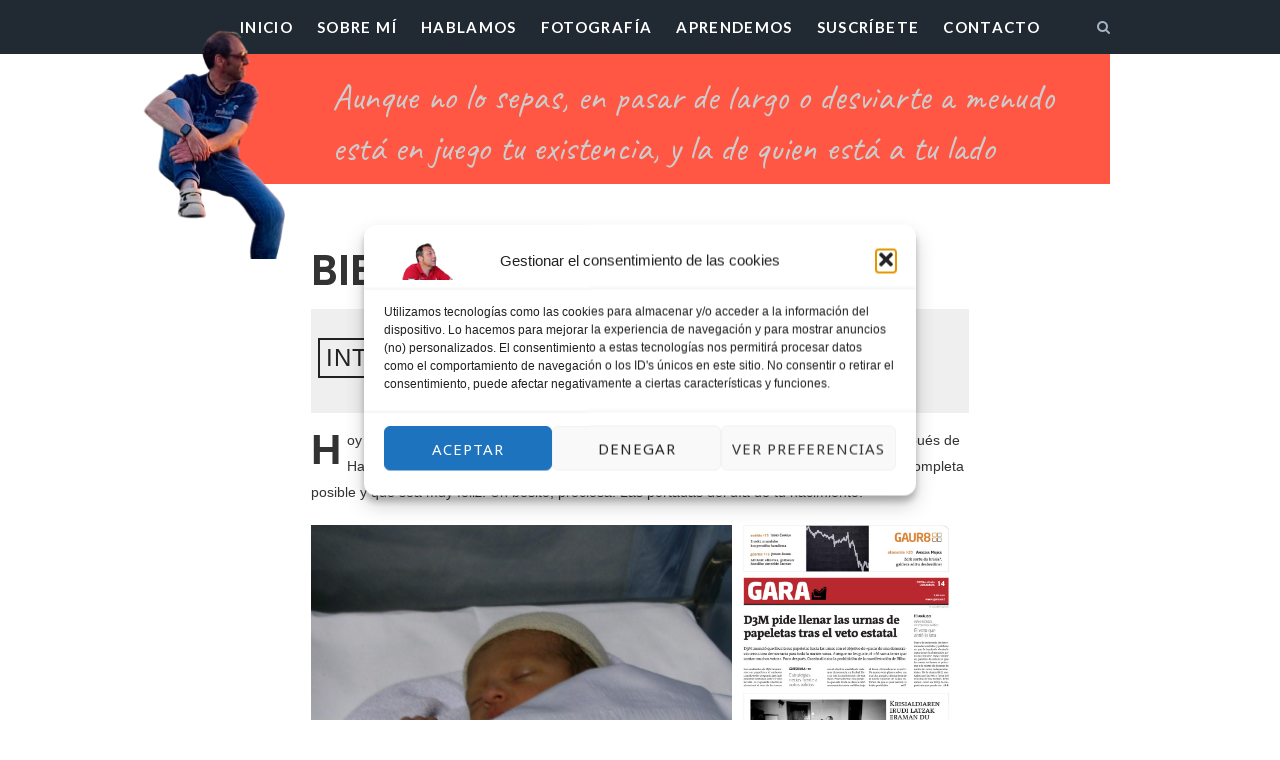

--- FILE ---
content_type: text/html; charset=UTF-8
request_url: https://www.josusalvador.com/bienvenida-eneritz/
body_size: 17793
content:
<!doctype html><html lang="es" class="minimal-style is-menu-fixed is-selection-shareable blog-animated header-dark header-small" data-effect="fadeIn"><head> <meta charset="UTF-8"> <meta name="viewport" content="width=device-width, initial-scale=1"> <meta name='robots' content='index, follow, max-image-preview:large, max-snippet:-1, max-video-preview:-1'/>  <title>Bienvenida Eneritz : El Profesor Chillón</title> <meta name="description" content="Bienvenida Eneritz"/> <link rel="canonical" href="https://www.josusalvador.com/bienvenida-eneritz/"/> <meta property="og:locale" content="es_ES"/> <meta property="og:type" content="article"/> <meta property="og:title" content="Bienvenida Eneritz : El Profesor Chillón"/> <meta property="og:description" content="Bienvenida Eneritz"/> <meta property="og:url" content="https://www.josusalvador.com/bienvenida-eneritz/"/> <meta property="og:site_name" content="El Profesor Chillón"/> <meta property="article:publisher" content="https://www.facebook.com/josusalvadorolazabal"/> <meta property="article:author" content="https://www.facebook.com/josusalvadorolazabal"/> <meta property="article:published_time" content="2009-02-14T05:07:41+00:00"/> <meta property="article:modified_time" content="2023-01-07T21:33:22+00:00"/> <meta property="og:image" content="https://www.josusalvador.com/wp-content/uploads/2015/10/eneritz_2-500x300.jpg"/> <meta name="author" content="Josu Salvador Olazabal"/> <meta name="twitter:card" content="summary_large_image"/> <meta name="twitter:creator" content="@josusalvador"/> <meta name="twitter:site" content="@josusalvador"/> <meta name="twitter:label1" content="Escrito por"/> <meta name="twitter:data1" content="Josu Salvador Olazabal"/> <script type="application/ld+json" class="yoast-schema-graph">{"@context":"https://schema.org","@graph":[{"@type":["Article","BlogPosting"],"@id":"https://www.josusalvador.com/bienvenida-eneritz/#article","isPartOf":{"@id":"https://www.josusalvador.com/bienvenida-eneritz/"},"author":{"name":"Josu Salvador Olazabal","@id":"https://www.josusalvador.com/#/schema/person/8eddf793230b6b14252423b2e089ef70"},"headline":"Bienvenida Eneritz","datePublished":"2009-02-14T05:07:41+00:00","dateModified":"2023-01-07T21:33:22+00:00","mainEntityOfPage":{"@id":"https://www.josusalvador.com/bienvenida-eneritz/"},"wordCount":62,"publisher":{"@id":"https://www.josusalvador.com/#/schema/person/8eddf793230b6b14252423b2e089ef70"},"articleSection":["Intimo"],"inLanguage":"es"},{"@type":"WebPage","@id":"https://www.josusalvador.com/bienvenida-eneritz/","url":"https://www.josusalvador.com/bienvenida-eneritz/","name":"Bienvenida Eneritz : El Profesor Chillón","isPartOf":{"@id":"https://www.josusalvador.com/#website"},"datePublished":"2009-02-14T05:07:41+00:00","dateModified":"2023-01-07T21:33:22+00:00","description":"Bienvenida Eneritz","breadcrumb":{"@id":"https://www.josusalvador.com/bienvenida-eneritz/#breadcrumb"},"inLanguage":"es","potentialAction":[{"@type":"ReadAction","target":["https://www.josusalvador.com/bienvenida-eneritz/"]}]},{"@type":"BreadcrumbList","@id":"https://www.josusalvador.com/bienvenida-eneritz/#breadcrumb","itemListElement":[{"@type":"ListItem","position":1,"name":"Inicio","item":"https://www.josusalvador.com/"},{"@type":"ListItem","position":2,"name":"Blog","item":"https://www.josusalvador.com/blog/"},{"@type":"ListItem","position":3,"name":"Intimo","item":"https://www.josusalvador.com/ese-soy/"},{"@type":"ListItem","position":4,"name":"Bienvenida Eneritz"}]},{"@type":"WebSite","@id":"https://www.josusalvador.com/#website","url":"https://www.josusalvador.com/","name":"El Profesor Chillón","description":"30 años dedicados a la formación, será por temas, desde diseño gráfico, diseño web, ofimática, redes sociales y un largo etc.","publisher":{"@id":"https://www.josusalvador.com/#/schema/person/8eddf793230b6b14252423b2e089ef70"},"potentialAction":[{"@type":"SearchAction","target":{"@type":"EntryPoint","urlTemplate":"https://www.josusalvador.com/?s={search_term_string}"},"query-input":"required name=search_term_string"}],"inLanguage":"es"},{"@type":["Person","Organization"],"@id":"https://www.josusalvador.com/#/schema/person/8eddf793230b6b14252423b2e089ef70","name":"Josu Salvador Olazabal","image":{"@type":"ImageObject","inLanguage":"es","@id":"https://www.josusalvador.com/#/schema/person/image/","url":"https://www.josusalvador.com/wp-content/uploads/2024/12/superprofe-scaled.jpg","contentUrl":"https://www.josusalvador.com/wp-content/uploads/2024/12/superprofe-scaled.jpg","width":1920,"height":2560,"caption":"Josu Salvador Olazabal"},"logo":{"@id":"https://www.josusalvador.com/#/schema/person/image/"},"description":"Todoterreno que sabe un poco de todo y mucho de nada, mis niñas, Diseño web donde trabajo, formación, diseño gráfico y web, mi descubrimiento, social media lo que me gusta community manager, mi hobbies Athletic, a ratos filósofo, mis cosas aprendiz, fotografía y psicólogo. frases y citas","sameAs":["https://www.josusalvador.com","https://www.facebook.com/josusalvadorolazabal","https://www.instagram.com/kenosvayabonito/","http://es.linkedin.com/in/josusalvador","https://www.pinterest.es/kenosvayabonito/","https://twitter.com/josusalvador","https://www.youtube.com/user/kenosvayabonito"]}]}</script> <link rel='dns-prefetch' href='//fonts.googleapis.com'/><link rel='dns-prefetch' href='//www.googletagmanager.com'/><link rel="alternate" type="application/rss+xml" title="El Profesor Chillón &raquo; Feed" href="https://www.josusalvador.com/feed/"/><!-- <link rel='stylesheet' id='sbi_styles-css' href='https://www.josusalvador.com/wp-content/plugins/instagram-feed/css/sbi-styles.min.css' type='text/css' media='all'/> --><!-- <link rel='stylesheet' id='wp-block-library-css' href='https://www.josusalvador.com/wp-includes/css/dist/block-library/style.min.css' type='text/css' media='all'/> --><!-- <link rel='stylesheet' id='classic-theme-styles-css' href='https://www.josusalvador.com/wp-includes/css/classic-themes.min.css' type='text/css' media='all'/> -->
<link rel="stylesheet" type="text/css" href="//www.josusalvador.com/wp-content/cache/wpfc-minified/lmkuo5eu/ffyb1.css" media="all"/><style id='global-styles-inline-css' type='text/css'>body{--wp--preset--color--black: #000000;--wp--preset--color--cyan-bluish-gray: #abb8c3;--wp--preset--color--white: #ffffff;--wp--preset--color--pale-pink: #f78da7;--wp--preset--color--vivid-red: #cf2e2e;--wp--preset--color--luminous-vivid-orange: #ff6900;--wp--preset--color--luminous-vivid-amber: #fcb900;--wp--preset--color--light-green-cyan: #7bdcb5;--wp--preset--color--vivid-green-cyan: #00d084;--wp--preset--color--pale-cyan-blue: #8ed1fc;--wp--preset--color--vivid-cyan-blue: #0693e3;--wp--preset--color--vivid-purple: #9b51e0;--wp--preset--gradient--vivid-cyan-blue-to-vivid-purple: linear-gradient(135deg,rgba(6,147,227,1) 0%,rgb(155,81,224) 100%);--wp--preset--gradient--light-green-cyan-to-vivid-green-cyan: linear-gradient(135deg,rgb(122,220,180) 0%,rgb(0,208,130) 100%);--wp--preset--gradient--luminous-vivid-amber-to-luminous-vivid-orange: linear-gradient(135deg,rgba(252,185,0,1) 0%,rgba(255,105,0,1) 100%);--wp--preset--gradient--luminous-vivid-orange-to-vivid-red: linear-gradient(135deg,rgba(255,105,0,1) 0%,rgb(207,46,46) 100%);--wp--preset--gradient--very-light-gray-to-cyan-bluish-gray: linear-gradient(135deg,rgb(238,238,238) 0%,rgb(169,184,195) 100%);--wp--preset--gradient--cool-to-warm-spectrum: linear-gradient(135deg,rgb(74,234,220) 0%,rgb(151,120,209) 20%,rgb(207,42,186) 40%,rgb(238,44,130) 60%,rgb(251,105,98) 80%,rgb(254,248,76) 100%);--wp--preset--gradient--blush-light-purple: linear-gradient(135deg,rgb(255,206,236) 0%,rgb(152,150,240) 100%);--wp--preset--gradient--blush-bordeaux: linear-gradient(135deg,rgb(254,205,165) 0%,rgb(254,45,45) 50%,rgb(107,0,62) 100%);--wp--preset--gradient--luminous-dusk: linear-gradient(135deg,rgb(255,203,112) 0%,rgb(199,81,192) 50%,rgb(65,88,208) 100%);--wp--preset--gradient--pale-ocean: linear-gradient(135deg,rgb(255,245,203) 0%,rgb(182,227,212) 50%,rgb(51,167,181) 100%);--wp--preset--gradient--electric-grass: linear-gradient(135deg,rgb(202,248,128) 0%,rgb(113,206,126) 100%);--wp--preset--gradient--midnight: linear-gradient(135deg,rgb(2,3,129) 0%,rgb(40,116,252) 100%);--wp--preset--duotone--dark-grayscale: url('#wp-duotone-dark-grayscale');--wp--preset--duotone--grayscale: url('#wp-duotone-grayscale');--wp--preset--duotone--purple-yellow: url('#wp-duotone-purple-yellow');--wp--preset--duotone--blue-red: url('#wp-duotone-blue-red');--wp--preset--duotone--midnight: url('#wp-duotone-midnight');--wp--preset--duotone--magenta-yellow: url('#wp-duotone-magenta-yellow');--wp--preset--duotone--purple-green: url('#wp-duotone-purple-green');--wp--preset--duotone--blue-orange: url('#wp-duotone-blue-orange');--wp--preset--font-size--small: 13px;--wp--preset--font-size--medium: 20px;--wp--preset--font-size--large: 36px;--wp--preset--font-size--x-large: 42px;--wp--preset--spacing--20: 0.44rem;--wp--preset--spacing--30: 0.67rem;--wp--preset--spacing--40: 1rem;--wp--preset--spacing--50: 1.5rem;--wp--preset--spacing--60: 2.25rem;--wp--preset--spacing--70: 3.38rem;--wp--preset--spacing--80: 5.06rem;--wp--preset--shadow--natural: 6px 6px 9px rgba(0, 0, 0, 0.2);--wp--preset--shadow--deep: 12px 12px 50px rgba(0, 0, 0, 0.4);--wp--preset--shadow--sharp: 6px 6px 0px rgba(0, 0, 0, 0.2);--wp--preset--shadow--outlined: 6px 6px 0px -3px rgba(255, 255, 255, 1), 6px 6px rgba(0, 0, 0, 1);--wp--preset--shadow--crisp: 6px 6px 0px rgba(0, 0, 0, 1);}:where(.is-layout-flex){gap: 0.5em;}body .is-layout-flow > .alignleft{float: left;margin-inline-start: 0;margin-inline-end: 2em;}body .is-layout-flow > .alignright{float: right;margin-inline-start: 2em;margin-inline-end: 0;}body .is-layout-flow > .aligncenter{margin-left: auto !important;margin-right: auto !important;}body .is-layout-constrained > .alignleft{float: left;margin-inline-start: 0;margin-inline-end: 2em;}body .is-layout-constrained > .alignright{float: right;margin-inline-start: 2em;margin-inline-end: 0;}body .is-layout-constrained > .aligncenter{margin-left: auto !important;margin-right: auto !important;}body .is-layout-constrained > :where(:not(.alignleft):not(.alignright):not(.alignfull)){max-width: var(--wp--style--global--content-size);margin-left: auto !important;margin-right: auto !important;}body .is-layout-constrained > .alignwide{max-width: var(--wp--style--global--wide-size);}body .is-layout-flex{display: flex;}body .is-layout-flex{flex-wrap: wrap;align-items: center;}body .is-layout-flex > *{margin: 0;}:where(.wp-block-columns.is-layout-flex){gap: 2em;}.has-black-color{color: var(--wp--preset--color--black) !important;}.has-cyan-bluish-gray-color{color: var(--wp--preset--color--cyan-bluish-gray) !important;}.has-white-color{color: var(--wp--preset--color--white) !important;}.has-pale-pink-color{color: var(--wp--preset--color--pale-pink) !important;}.has-vivid-red-color{color: var(--wp--preset--color--vivid-red) !important;}.has-luminous-vivid-orange-color{color: var(--wp--preset--color--luminous-vivid-orange) !important;}.has-luminous-vivid-amber-color{color: var(--wp--preset--color--luminous-vivid-amber) !important;}.has-light-green-cyan-color{color: var(--wp--preset--color--light-green-cyan) !important;}.has-vivid-green-cyan-color{color: var(--wp--preset--color--vivid-green-cyan) !important;}.has-pale-cyan-blue-color{color: var(--wp--preset--color--pale-cyan-blue) !important;}.has-vivid-cyan-blue-color{color: var(--wp--preset--color--vivid-cyan-blue) !important;}.has-vivid-purple-color{color: var(--wp--preset--color--vivid-purple) !important;}.has-black-background-color{background-color: var(--wp--preset--color--black) !important;}.has-cyan-bluish-gray-background-color{background-color: var(--wp--preset--color--cyan-bluish-gray) !important;}.has-white-background-color{background-color: var(--wp--preset--color--white) !important;}.has-pale-pink-background-color{background-color: var(--wp--preset--color--pale-pink) !important;}.has-vivid-red-background-color{background-color: var(--wp--preset--color--vivid-red) !important;}.has-luminous-vivid-orange-background-color{background-color: var(--wp--preset--color--luminous-vivid-orange) !important;}.has-luminous-vivid-amber-background-color{background-color: var(--wp--preset--color--luminous-vivid-amber) !important;}.has-light-green-cyan-background-color{background-color: var(--wp--preset--color--light-green-cyan) !important;}.has-vivid-green-cyan-background-color{background-color: var(--wp--preset--color--vivid-green-cyan) !important;}.has-pale-cyan-blue-background-color{background-color: var(--wp--preset--color--pale-cyan-blue) !important;}.has-vivid-cyan-blue-background-color{background-color: var(--wp--preset--color--vivid-cyan-blue) !important;}.has-vivid-purple-background-color{background-color: var(--wp--preset--color--vivid-purple) !important;}.has-black-border-color{border-color: var(--wp--preset--color--black) !important;}.has-cyan-bluish-gray-border-color{border-color: var(--wp--preset--color--cyan-bluish-gray) !important;}.has-white-border-color{border-color: var(--wp--preset--color--white) !important;}.has-pale-pink-border-color{border-color: var(--wp--preset--color--pale-pink) !important;}.has-vivid-red-border-color{border-color: var(--wp--preset--color--vivid-red) !important;}.has-luminous-vivid-orange-border-color{border-color: var(--wp--preset--color--luminous-vivid-orange) !important;}.has-luminous-vivid-amber-border-color{border-color: var(--wp--preset--color--luminous-vivid-amber) !important;}.has-light-green-cyan-border-color{border-color: var(--wp--preset--color--light-green-cyan) !important;}.has-vivid-green-cyan-border-color{border-color: var(--wp--preset--color--vivid-green-cyan) !important;}.has-pale-cyan-blue-border-color{border-color: var(--wp--preset--color--pale-cyan-blue) !important;}.has-vivid-cyan-blue-border-color{border-color: var(--wp--preset--color--vivid-cyan-blue) !important;}.has-vivid-purple-border-color{border-color: var(--wp--preset--color--vivid-purple) !important;}.has-vivid-cyan-blue-to-vivid-purple-gradient-background{background: var(--wp--preset--gradient--vivid-cyan-blue-to-vivid-purple) !important;}.has-light-green-cyan-to-vivid-green-cyan-gradient-background{background: var(--wp--preset--gradient--light-green-cyan-to-vivid-green-cyan) !important;}.has-luminous-vivid-amber-to-luminous-vivid-orange-gradient-background{background: var(--wp--preset--gradient--luminous-vivid-amber-to-luminous-vivid-orange) !important;}.has-luminous-vivid-orange-to-vivid-red-gradient-background{background: var(--wp--preset--gradient--luminous-vivid-orange-to-vivid-red) !important;}.has-very-light-gray-to-cyan-bluish-gray-gradient-background{background: var(--wp--preset--gradient--very-light-gray-to-cyan-bluish-gray) !important;}.has-cool-to-warm-spectrum-gradient-background{background: var(--wp--preset--gradient--cool-to-warm-spectrum) !important;}.has-blush-light-purple-gradient-background{background: var(--wp--preset--gradient--blush-light-purple) !important;}.has-blush-bordeaux-gradient-background{background: var(--wp--preset--gradient--blush-bordeaux) !important;}.has-luminous-dusk-gradient-background{background: var(--wp--preset--gradient--luminous-dusk) !important;}.has-pale-ocean-gradient-background{background: var(--wp--preset--gradient--pale-ocean) !important;}.has-electric-grass-gradient-background{background: var(--wp--preset--gradient--electric-grass) !important;}.has-midnight-gradient-background{background: var(--wp--preset--gradient--midnight) !important;}.has-small-font-size{font-size: var(--wp--preset--font-size--small) !important;}.has-medium-font-size{font-size: var(--wp--preset--font-size--medium) !important;}.has-large-font-size{font-size: var(--wp--preset--font-size--large) !important;}.has-x-large-font-size{font-size: var(--wp--preset--font-size--x-large) !important;}.wp-block-navigation a:where(:not(.wp-element-button)){color: inherit;}:where(.wp-block-columns.is-layout-flex){gap: 2em;}.wp-block-pullquote{font-size: 1.5em;line-height: 1.6;}</style><!-- <link rel='stylesheet' id='contact-form-7-css' href='https://www.josusalvador.com/wp-content/plugins/contact-form-7/includes/css/styles.css' type='text/css' media='all'/> --><!-- <link rel='stylesheet' id='cmplz-general-css' href='https://www.josusalvador.com/wp-content/plugins/complianz-gdpr/assets/css/cookieblocker.min.css' type='text/css' media='all'/> --><!-- <link rel='stylesheet' id='impose-parent-style-css' href='https://www.josusalvador.com/wp-content/themes/impose/style.css' type='text/css' media='all'/> -->
<link rel="stylesheet" type="text/css" href="//www.josusalvador.com/wp-content/cache/wpfc-minified/k26rlh6o/ffyb1.css" media="all"/><link rel='stylesheet' id='impose-fonts-css' href='//fonts.googleapis.com/css?family=Limelight%7CLato%3A400%2C700%7CPoppins%3A300%2C400%2C500%2C600%2C700%7CNoto+Sans%3A400%2C400italic%2C700%2C700italic&#038;ver=1.0.0' type='text/css' media='all'/><!-- <link rel='stylesheet' id='bootstrap-css' href='https://www.josusalvador.com/wp-content/themes/impose/css/bootstrap.min.css' type='text/css' media='all'/> --><!-- <link rel='stylesheet' id='fontello-css' href='https://www.josusalvador.com/wp-content/themes/impose/css/fonts/fontello/css/fontello.css' type='text/css' media='all'/> --><!-- <link rel='stylesheet' id='magnific-popup-css' href='https://www.josusalvador.com/wp-content/themes/impose/js/jquery.magnific-popup/magnific-popup.css' type='text/css' media='all'/> --><!-- <link rel='stylesheet' id='fluidbox-css' href='https://www.josusalvador.com/wp-content/themes/impose/js/jquery.fluidbox/fluidbox.css' type='text/css' media='all'/> --><!-- <link rel='stylesheet' id='owl-carousel-css' href='https://www.josusalvador.com/wp-content/themes/impose/js/owl-carousel/owl.carousel.css' type='text/css' media='all'/> --><!-- <link rel='stylesheet' id='selection-sharer-css' href='https://www.josusalvador.com/wp-content/themes/impose/js/selection-sharer/selection-sharer.css' type='text/css' media='all'/> --><!-- <link rel='stylesheet' id='rotate-words-css' href='https://www.josusalvador.com/wp-content/themes/impose/css/rotate-words.css' type='text/css' media='all'/> --><!-- <link rel='stylesheet' id='impose-main-css' href='https://www.josusalvador.com/wp-content/themes/impose/css/main.css' type='text/css' media='all'/> --><!-- <link rel='stylesheet' id='impose-768-css' href='https://www.josusalvador.com/wp-content/themes/impose/css/768.css' type='text/css' media='all'/> --><!-- <link rel='stylesheet' id='impose-992-css' href='https://www.josusalvador.com/wp-content/themes/impose/css/992.css' type='text/css' media='all'/> --><!-- <link rel='stylesheet' id='impose-wp-fix-css' href='https://www.josusalvador.com/wp-content/themes/impose/css/wp-fix.css' type='text/css' media='all'/> --><!-- <link rel='stylesheet' id='impose-theme-style-css' href='https://www.josusalvador.com/wp-content/themes/impose-child/style.css' type='text/css' media='all'/> --><!-- <link rel='stylesheet' id='impose-shortcodes-css' href='https://www.josusalvador.com/wp-content/plugins/impose-shortcodes/css/shortcodes.css' type='text/css' media='all'/> --><!-- <link rel='stylesheet' id='sib-front-css-css' href='https://www.josusalvador.com/wp-content/plugins/mailin/css/mailin-front.css' type='text/css' media='all'/> -->
<link rel="stylesheet" type="text/css" href="//www.josusalvador.com/wp-content/cache/wpfc-minified/lzkqvtqc/ffyb1.css" media="all"/><script src='//www.josusalvador.com/wp-content/cache/wpfc-minified/d2hhamu8/ffyb1.js' type="text/javascript"></script>
<!-- <script type='text/javascript' src='https://www.josusalvador.com/wp-includes/js/jquery/jquery.min.js' defer onload='' id='jquery-core-js'></script> --><!-- <script type='text/javascript' src='https://www.josusalvador.com/wp-includes/js/jquery/jquery-migrate.min.js' defer onload='' id='jquery-migrate-js'></script> --><!-- <script type='text/javascript' src='https://www.josusalvador.com/wp-content/themes/impose/js/modernizr.min.js' defer onload='' id='modernizr-js'></script> --><script type='text/javascript' id='sib-front-js-js-extra'>
/* <![CDATA[ */
var sibErrMsg = {"invalidMail":"Please fill out valid email address","requiredField":"Please fill out required fields","invalidDateFormat":"Please fill out valid date format","invalidSMSFormat":"Please fill out valid phone number"};
var ajax_sib_front_object = {"ajax_url":"https:\/\/www.josusalvador.com\/wp-admin\/admin-ajax.php","ajax_nonce":"7004e73e95","flag_url":"https:\/\/www.josusalvador.com\/wp-content\/plugins\/mailin\/img\/flags\/"};
/* ]]> */
</script><script src='//www.josusalvador.com/wp-content/cache/wpfc-minified/l1fu3ert/ffyb1.js' type="text/javascript"></script>
<!-- <script type='text/javascript' src='https://www.josusalvador.com/wp-content/plugins/mailin/js/mailin-front.js' defer onload='' id='sib-front-js-js'></script> --><meta name="generator" content="Site Kit by Google 1.170.0"/> <style>.cmplz-hidden { display: none !important; }</style><link rel="stylesheet" type="text/css" href="//fonts.googleapis.com/css?family=Lato:300,400,500,600,700,800,900,300italic,400italic,500italic,600italic,700italic,800italic,900italic"><style type="text/css">.nav-menu, .widget-title, .nav-single h4, .about-author h3, .share-links h3, .related-posts h3, .comments-area h3, .entry-title i { font-family: "Lato"; }</style> <link rel="stylesheet" type="text/css" href="//fonts.googleapis.com/css?family=Poppins:300,400,500,600,700,800,900,300italic,400italic,500italic,600italic,700italic,800italic,900italic"><style type="text/css">h1, h2, h3, h4, h5, h6, #search-field, .nav-single, .comment-meta .fn, .yarpp-thumbnail-title, .widget_categories ul li,.widget_recent_entries ul li, .tptn_title, .blog-simple .day, .intro .wp-caption-text { font-family: "Poppins"; }</style> <style type="text/css">a { color: #ff5744; }</style> <style type="text/css">a:hover { color: #ff5744; }</style> <style type="text/css">.flat-style .entry-meta .cat-links a, .flay-style .owl-theme .owl-dots .owl-dot.active span, .flat-style input[type=submit], .flat-style input[type=button], .flat-style button, .flat-style a.button, .flat-style .button, .flat-style .skill-unit .bar .progress span, .flat-style .event [class*="pw-icon-"], .flat-style .owl-theme .owl-dots .owl-dot.active span { background: #ff5744; }.flat-style .format-link .entry-content > p:first-child a:first-child, .flat-style .event.current:after, .flat-style input:not([type=submit]):not([type=button]):not([type=file]):not([type=radio]):not([type=checkbox]):focus, .flat-style textarea:focus, .flat-style select:focus { border-color: #ff5744; }</style> <style type="text/css">.layout-medium { max-width: 1600; }</style> <style type="text/css">.blog .site-content > .entry-header,.category-adventure .site-content > .entry-header { display: none; }.layout-medium { max-width: 1900;}body { font-family: "Helvetica Neue",Helvetica,Arial,sans-serif; font-size: 16px; line-height: 1.42857143; color: #333; background-color: #fff;}#site-header { width: 100%; margin-left: auto; margin-right: auto; padding: 0; z-index: 1000; background: #efefef;}#site-main {margin:0px;padding:0px;}.cuadros h2 { background:#efefef; opacity: 0.8; padding: 1em;}.vc_custom_1660771847484 { background: #efefef url(https://www.josusalvador.com/wp-content/uploads/2022/08/josu_copia-removebg-preview.png?id=22863) !important; background-position: right !important; background-repeat: no-repeat !important; background-size: contain !important;}</style> <meta name="generator" content="Powered by WPBakery Page Builder - drag and drop page builder for WordPress."/><!--[if lte IE 9]><link rel="stylesheet" type="text/css" href="https://www.josusalvador.com/wp-content/plugins/js_composer/assets/css/vc_lte_ie9.min.css" media="screen"><![endif]--><script type="text/javascript" src="https://cdn.brevo.com/js/sdk-loader.js" async></script><script type="text/javascript">
window.Brevo = window.Brevo || [];
window.Brevo.push(['init', {"client_key":"gqee0tsutkb35n9frjdio4hb","email_id":null,"push":{"customDomain":"https:\/\/www.josusalvador.com\/wp-content\/plugins\/mailin\/"},"service_worker_url":"wonderpush-worker-loader.min.js?webKey=0a74649b6c0847be33bded09a679d918ee222444880ae1d03307db8420370920","frame_url":"brevo-frame.html"}]);
</script><script type="text/javascript" src="https://cdn.by.wonderpush.com/sdk/1.1/wonderpush-loader.min.js" async></script><script type="text/javascript">
window.WonderPush = window.WonderPush || [];
window.WonderPush.push(['init', {"customDomain":"https:\/\/www.josusalvador.com\/wp-content\/plugins\/mailin\/","serviceWorkerUrl":"wonderpush-worker-loader.min.js?webKey=0a74649b6c0847be33bded09a679d918ee222444880ae1d03307db8420370920","frameUrl":"wonderpush.min.html","webKey":"0a74649b6c0847be33bded09a679d918ee222444880ae1d03307db8420370920"}]);
</script><style>.removed_link, a.removed_link { text-decoration: line-through;}</style><script type="text/javascript">
( function( w, d, s, l, i ) {
w[l] = w[l] || [];
w[l].push( {'gtm.start': new Date().getTime(), event: 'gtm.js'} );
var f = d.getElementsByTagName( s )[0],
j = d.createElement( s ), dl = l != 'dataLayer' ? '&l=' + l : '';
j.async = true;
j.src = 'https://www.googletagmanager.com/gtm.js?id=' + i + dl;
f.parentNode.insertBefore( j, f );
} )( window, document, 'script', 'dataLayer', 'GTM-TV2Z9G8' );
</script><link rel="icon" href="https://www.josusalvador.com/wp-content/uploads/2023/12/josu-e1710199480506-250x250.png" sizes="32x32"/><link rel="icon" href="https://www.josusalvador.com/wp-content/uploads/2023/12/josu-e1710199480506-250x250.png" sizes="192x192"/><link rel="apple-touch-icon" href="https://www.josusalvador.com/wp-content/uploads/2023/12/josu-e1710199480506-250x250.png"/><meta name="msapplication-TileImage" content="https://www.josusalvador.com/wp-content/uploads/2023/12/josu-e1710199480506-500x400.png"/> <style type="text/css" id="wp-custom-css"> .nav-menu ul li { font-size: 15px;}.site-content { margin-top:7em;}.nav-menu::After {content: "Aunque no lo sepas, en pasar de largo o desviarte a menudo está en juego tu existencia, y la de quien está a tu lado"; display: block; color: #cccccc; padding-left: 6em; text-align:left; background:#ff5744; height:130px; padding:0.5em 1em 1em 3em; font-size:36px;font-family: 'Caveat', cursive; margin-left:1.5em;}.site-navigation {}#intro h2, #intro h3 { color:#efefef; text-align:center;}.site-title img { max-height: 300px !important;}.single .hentry .entry-header { text-align: left; padding:5em 0 0 0;}.post-thumbnail { position: relative; width: 100%; padding-top: 66%; background-position: center center; background-size: cover; background-color: #ff5744;}.post-thumbnail .entry-header { z-index: 1; max-width: none; width: 100%; height: 100%; padding: 18% 12% 0; text-align: center; vertical-align: middle; position: absolute; top: 0; right: 0; bottom: 0; left: 0; background: none;}.content-area:not(.with-sidebar) .blog-regular { max-width: 920px; margin-left: auto; margin-right: auto; }.site-description { font-size: 2em; letter-spacing: -.1em; margin: 0.4em 0 0; text-align: center; color: #ccc; line-height: 0.75;}.page .entry-content { padding-top: 0 !important;}.entry-content { margin-top: 0em !important;}.single .hentry .entry-meta, .comment-link a, .edit-link a, .entry-date { color: #000; font-size: 14px; margin: 1em 0; padding: 1em 0.5em;}.single .hentry .entry-header .cat-links a { margin: 0 2px 4px 0; font-size: 24px; letter-spacing: 1px; display: inline-block; color: #222;}.single .hentry .entry-header .cat-links a:hover { color: #fff; background:#ff5744; border:solid 2px #ff5744;}.minimal-style .post-thumbnail:not(.post-desc) .cat-links a { border-color: #fff; margin-bottom: 12px; padding: 0 4em;}.day { color:#ff5744;}.blog-simple .month { color: #000;}.intro { text-align:left;}.featured-top { width: 86%; max-width: 1440px; margin-left: auto; margin-right: auto; margin-bottom: 3em;}.social-link { font-size: 25px !important; width: !important; padding:0 0.5em; line-height: 30px; border: 0; background: none;}footer { background-color: #ff5744;}.footer-social .textwidget { margin: 0; display: inline-block; padding: 8px 12px 4px; background:none;}@media screen and (min-width: 768px).entry-content, .single-post .featured-image { margin-top: 0em !important;}.post-thumbnail .entry-title { max-width: 300px; margin-left: auto; margin-right: auto; margin-top: 0.2em; font-weight: 600; font-size: 17px; text-transform: uppercase; word-break: break-word; background: #000; box-sizing: content-box; opacity: 0.9;}.vc_custom_1672859823759 { background-image: url(https://www.josusalvador.com/wp-content/uploads/2022/08/josu_copia-removebg-preview.png?id=22863) !important; background-position: right !important; background-repeat: no-repeat !important; background-size: contain !important;}.site-header img { margin-left: -1.5em;}.format-aside .entry-content { margin-top: 2.2em; max-width: 100%;}.header-small.has-menu-border .site-main { padding-top: 0;}.entry-date { color: #000; font-size: 14px; margin: 1em 0; padding: 1em 0.5em; background: #efefef;}@media only screen and (max-width: 768px) {.minimal-style .post-thumbnail:not(.post-desc) .cat-links a { border-color: #fff; margin-bottom: 12px; font-size: 1.5em; padding: 0 4em;}.single .hentry .entry-meta, .comment-link a, .edit-link a, .entry-date { color: #000; font-size: 1em; margin: 1em 0; padding: 1em 0.5em;} .nav-menu::After {content: "A lo largo de los cruces de tu camino te encuentras con otras vidas: conocerlas o no conocerlas, depende de tí"; display: none; color: #cccccc; padding-left: 6em; text-align:left; background:#ff5744; height:130px; padding:0.5em 1em 1em 3em; font-size:36px;font-family: 'Caveat', cursive; margin-left:1.5em;}}.grecaptcha-badge { visibility:hidden;}.format-aside .entry-content { font-family: 'Caveat', cursive; font-size:2em;}blockquote { position: relative; margin: 2em 0; font-family: 'Caveat', cursive;}blockquote { width:100% !important; position: relative; margin: 2em 0; padding: 0.4em 1.2em; text-align: left; font-weight: normal !important; line-height: 1.2; text-transform: none;}@media screen and (min-width: 768px){blockquote { max-width: 100%; margin-left: auto; margin-right: auto; font-size: 1.7em; line-height: 1;} }.aioseo-breadcrumbs { background:#efefef; margin:1em 0; padding:1em;} </style> <noscript><style type="text/css"> .wpb_animate_when_almost_visible { opacity: 1; }</style></noscript> <link rel="preconnect" href="https://fonts.googleapis.com"><link rel="preconnect" href="https://fonts.gstatic.com" crossorigin><link href="https://fonts.googleapis.com/css2?family=Caveat&display=swap" rel="stylesheet"></head><body data-rsssl=1 class="post-template-default single single-post postid-19578 single-format-standard wp-custom-logo wpb-js-composer js-comp-ver-5.6 vc_responsive"> <div id="page" class="hfeed site"> <header id="masthead" class="site-header" role="banner"> <nav id="primary-navigation" class="site-navigation primary-navigation" role="navigation"> <div class="layout-medium"> <h1 class="site-title"> <a href="https://www.josusalvador.com/" rel="home"> <img alt="El Profesor Chillón" src="https://www.josusalvador.com/wp-content/uploads/2023/12/josu-e1710199480506.png"> <span class="screen-reader-text">El Profesor Chillón</span> </a> </h1> <a class="menu-toggle"> <span class="lines"></span> </a> <div class="nav-menu"> <ul id="menu-principal" class="menu-custom"><li id="menu-item-21142" class="menu-item menu-item-type-custom menu-item-object-custom menu-item-home menu-item-21142"><a href="https://www.josusalvador.com/">Inicio</a></li><li id="menu-item-21424" class="menu-item menu-item-type-custom menu-item-object-custom menu-item-home menu-item-21424"><a href="https://www.josusalvador.com/#about">Sobre mí</a></li><li id="menu-item-22280" class="menu-item menu-item-type-custom menu-item-object-custom menu-item-home menu-item-has-children menu-item-22280"><a href="https://www.josusalvador.com/#hablamos">Hablamos</a><ul class="sub-menu"> <li id="menu-item-25807" class="menu-item menu-item-type-taxonomy menu-item-object-category menu-item-25807"><a href="https://www.josusalvador.com/querida-alumna/">Querida Alumna</a></li></ul></li><li id="menu-item-22882" class="menu-item menu-item-type-taxonomy menu-item-object-category menu-item-has-children menu-item-22882"><a href="https://www.josusalvador.com/fotografia/">Fotografía</a><ul class="sub-menu"> <li id="menu-item-22897" class="menu-item menu-item-type-post_type menu-item-object-page menu-item-22897"><a href="https://www.josusalvador.com/instagram/">Instagram</a></li></ul></li><li id="menu-item-25872" class="menu-item menu-item-type-custom menu-item-object-custom menu-item-has-children menu-item-25872"><a href="#">Aprendemos</a><ul class="sub-menu"> <li id="menu-item-25873" class="menu-item menu-item-type-taxonomy menu-item-object-category menu-item-25873"><a href="https://www.josusalvador.com/corto/">Cortito y al pie</a></li> <li id="menu-item-21148" class="menu-item menu-item-type-taxonomy menu-item-object-category menu-item-21148"><a href="https://www.josusalvador.com/recursos/">Recursos</a></li> <li id="menu-item-25874" class="menu-item menu-item-type-taxonomy menu-item-object-category menu-item-25874"><a href="https://www.josusalvador.com/videotutoriales/">Videotutoriales</a></li></ul></li><li id="menu-item-22880" class="menu-item menu-item-type-post_type menu-item-object-page menu-item-22880"><a href="https://www.josusalvador.com/suscribete/">Suscríbete</a></li><li id="menu-item-22879" class="menu-item menu-item-type-post_type menu-item-object-page menu-item-22879"><a href="https://www.josusalvador.com/contacto/">Contacto</a></li></ul> </div> <a class="search-toggle toggle-link"></a> <div class="search-container"> <div class="search-box" role="search"> <form class="search-form" method="get" action="https://www.josusalvador.com/"> <label> Buscar <input type="search" id="search-field" name="s" placeholder="Escribe y pulsa ENTER, INTRO, RETURN"> </label> <input type="submit" class="search-submit" value="Buscar"> </form> </div> </div> </div> </nav> </header><div id="main" class="site-main"> <div class="layout-medium"> <div id="primary" class="content-area "> <div id="content" class="site-content" role="main"> <article id="post-19578" class="post-19578 post type-post status-publish format-standard hentry category-ese-soy"> <header class="entry-header"> <h1 class="entry-title">Bienvenida Eneritz</h1> <div class="entry-meta"> <span class="cat-links"> <a href="https://www.josusalvador.com/ese-soy/" rel="category tag">Intimo</a> </span> <span class="entry-date"> <time class="entry-date" datetime="2009-02-14T06:07:41+01:00"> 14 febrero, 2009 </time> </span> </div> </header> <div class="entry-content"> <p>Hoy 14 de Febrero de 2009 a las 15:30 ha venido al mundo Eneritz, una sobrina más, después de Haritz, Haizea; solo felicitarla a ella y a sus padres. Desearle que tenga una vida lo más completa posible y que sea muy feliz. Un besito, preciosa. Las portadas del día de tu nacimiento.</p><div class="gallery link-to-file"><figure class="gallery-item"><div class="gallery-icon landscape"><a href="https://www.josusalvador.com/wp-content/uploads/2015/10/eneritz_2.jpg"><img class="attachment-thumbnail" alt="eneritz_2" src="https://www.josusalvador.com/wp-content/uploads/2015/10/eneritz_2.jpg"></a></div></figure><figure class="gallery-item"><div class="gallery-icon landscape"><a href="https://www.josusalvador.com/wp-content/uploads/2009/02/eneritz_perio_2.jpg"><img class="attachment-thumbnail" alt="" src="https://www.josusalvador.com/wp-content/uploads/2009/02/eneritz_perio_2.jpg"></a></div></figure><figure class="gallery-item"><div class="gallery-icon landscape"><a href="https://www.josusalvador.com/wp-content/uploads/2009/02/eneritz_perio.jpg"><img class="attachment-thumbnail" alt="" src="https://www.josusalvador.com/wp-content/uploads/2009/02/eneritz_perio.jpg"></a></div></figure></div> </div> <div class="share-links"> <h3>Compartir es vivir</h3> <a rel="nofollow" target="_blank" href="mailto:?subject=I+wanted+you+to+see+this+post&amp;body=Check+out+this+post%20:%20Bienvenida+Eneritz%20-%20https://www.josusalvador.com/bienvenida-eneritz/" title="Email this post to a friend"> <i class="pw-icon-mail"></i> </a> <a rel="nofollow" target="_blank" href="https://twitter.com/home?status=Currently%20reading:%20'Bienvenida+Eneritz'%20https://www.josusalvador.com/bienvenida-eneritz/" title="Compartir es vivir"> <i class="pw-icon-twitter"></i> </a> <a rel="nofollow" target="_blank" href="https://www.facebook.com/sharer.php?u=https://www.josusalvador.com/bienvenida-eneritz/&amp;t=Bienvenida+Eneritz" title="Compartir es vivir en Facebook"> <i class="pw-icon-facebook"></i> </a> </div> <nav class="nav-single row"> <div class="nav-previous col-xs-6"> <h4>Anterior</h4><a href="https://www.josusalvador.com/bienvenida-haizea/" rel="prev">Bienvenida Haizea</a> </div> <div class="nav-next col-xs-6"> <h4>Siguiente</h4><a href="https://www.josusalvador.com/que-camarera-mire-pri/" rel="next">Que la camarera te mire&#8230;</a> </div> </nav> <aside class="about-author"> <h3>Sobre el autor</h3> <div class="author-bio"> <div class="author-img"> <a href="https://www.josusalvador.com/author/admin/"> <img alt='Josu Salvador Olazabal' src='https://secure.gravatar.com/avatar/3401a485acdd8df6c5582484026280ea?s=180&#038;r=g' srcset='https://secure.gravatar.com/avatar/3401a485acdd8df6c5582484026280ea?s=360&#038;r=g 2x' class='avatar avatar-180 photo' height='180' width='180' loading='lazy' decoding='async'/> </a> </div> <div class="author-info"> <h4 class="author-name">Josu Salvador Olazabal</h4> <p> Todoterreno que sabe un poco de todo y mucho de nada, mis niñas, Diseño web donde trabajo, formación, diseño gráfico y web, mi descubrimiento, social media lo que me gusta community manager, mi hobbies Athletic, a ratos filósofo, mis cosas aprendiz, fotografía y psicólogo. frases y citas </p> </div> </div> </aside> </article> <aside class="related-posts"> <h3>Quizás te guste</h3> <div class="post-thumbnail" style="background-image: url( https://www.josusalvador.com/wp-content/uploads/2024/12/2024-12-18-20.46.02-550x733.jpg );"> <header class="entry-header"> <h2 class="entry-title"> <a href="https://www.josusalvador.com/que-mujer-influido-trayectoria-profesional/">¿Qué mujer ha influido en tu trayectoria profesional?</a> </h2> <p> <a class="more-link" href="https://www.josusalvador.com/que-mujer-influido-trayectoria-profesional/">Ver...</a> </p> </header> </div> <div class="post-thumbnail" style="background-image: url( https://www.josusalvador.com/wp-content/uploads/2024/12/superprofe-550x733.jpg );"> <header class="entry-header"> <h2 class="entry-title"> <a href="https://www.josusalvador.com/las-bragas-cajon/">Las bragas en su cajón</a> </h2> <p> <a class="more-link" href="https://www.josusalvador.com/las-bragas-cajon/">Ver...</a> </p> </header> </div> <div class="post-thumbnail" style="background-image: url( https://www.josusalvador.com/wp-content/uploads/2010/12/josu-salvador-550x365.jpg );"> <header class="entry-header"> <h2 class="entry-title"> <a href="https://www.josusalvador.com/deja-muy-bien-hit-del-verano/">No me deja muy bien la IA, hit del verano</a> </h2> <p> <a class="more-link" href="https://www.josusalvador.com/deja-muy-bien-hit-del-verano/">Ver...</a> </p> </header> </div> </aside> </div> </div> </div></div> <footer id="colophon" class="site-footer" role="contentinfo"> <div class="layout-medium"> <div class="site-title-wrap"> <h1 class="site-title"> <a href="https://www.josusalvador.com/" rel="home"> <img alt="El Profesor Chillón" src="https://www.josusalvador.com/wp-content/uploads/2023/12/josu-e1710199480506.png"> </a> </h1> <p class="site-description"> 30 años dedicados a la formación, será por temas, desde diseño gráfico, diseño web, ofimática, redes sociales y un largo etc. </p> </div> <div class="footer-social"> <span style="display: none;">Footer Social Media Profiles</span> <div class="textwidget"><a target="_blank" class="social-link facebook" href="https://www.facebook.com/elprofesorchillon/" rel="noopener"></a><a target="_blank" class="social-link twitter" href="https://twitter.com/ProfesorChillon" rel="noopener"></a><a target="_blank" class="social-link youtube" href="https://www.youtube.com/channel/UCF4JmJdw2qzs4fYRU5bys_Q" rel="noopener"></a><a target="_blank" class="social-link linkedin" href="https://www.linkedin.com/in/josusalvador" rel="noopener"></a><a target="_blank" class="social-link instagram" href="https://www.instagram.com/elprofesorchillon/" rel="noopener"></a><a target="_blank" class="social-link rss" href="https://www.lagacetadelnorte.com/feed/" rel="noopener"></a><a target="_blank" class="social-link email" href="https://www.josusalvador.com/suscribete/" rel="noopener"></a></div> </div> <div class="footer-instagram"> <aside id="block-15" class="widget widget_block"><p><div id="sb_instagram" class="sbi sbi_mob_col_1 sbi_tab_col_2 sbi_col_8 sbi_width_resp" style="padding-bottom: 10px;" data-feedid="*3" data-res="auto" data-cols="8" data-colsmobile="1" data-colstablet="2" data-num="8" data-nummobile="4" data-item-padding="5" data-shortcode-atts="{&quot;feed&quot;:&quot;3&quot;}" data-postid="19578" data-locatornonce="4dad1f2f40" data-imageaspectratio="1:1" data-sbi-flags="favorLocal,gdpr"> <div id="sbi_images" style="gap: 10px;"> <div class="sbi_item sbi_type_image sbi_new sbi_transition" id="sbi_17951672627854907" data-date="1730831535"> <div class="sbi_photo_wrap"> <a class="sbi_photo" href="https://www.instagram.com/p/DB__ZoGg5JR/" target="_blank" rel="noopener nofollow" data-full-res="https://scontent-cdg4-2.cdninstagram.com/v/t39.30808-6/464867896_1101784508622102_1266802498815328496_n.jpg?stp=dst-jpg_e35_tt6&#038;_nc_cat=103&#038;ccb=7-5&#038;_nc_sid=18de74&#038;efg=eyJlZmdfdGFnIjoiRkVFRC5iZXN0X2ltYWdlX3VybGdlbi5DMyJ9&#038;_nc_ohc=YYIawiyCfv4Q7kNvwH2NZg1&#038;_nc_oc=AdlKIUtjjfczBUNUPoYL27kal6AttNZDZIV94hS2tWSeV2wH-vghhA-jMZjFChXuiNE&#038;_nc_zt=23&#038;_nc_ht=scontent-cdg4-2.cdninstagram.com&#038;edm=ANo9K5cEAAAA&#038;_nc_gid=6z7tAa0ScQxmwrUT3VJEig&#038;oh=00_AfqMch6haZCGigPE3ax3r88Xnh8M2HhpYl25sxw87KnOvg&#038;oe=69774902" data-img-src-set="{&quot;d&quot;:&quot;https:\/\/scontent-cdg4-2.cdninstagram.com\/v\/t39.30808-6\/464867896_1101784508622102_1266802498815328496_n.jpg?stp=dst-jpg_e35_tt6&amp;_nc_cat=103&amp;ccb=7-5&amp;_nc_sid=18de74&amp;efg=eyJlZmdfdGFnIjoiRkVFRC5iZXN0X2ltYWdlX3VybGdlbi5DMyJ9&amp;_nc_ohc=YYIawiyCfv4Q7kNvwH2NZg1&amp;_nc_oc=AdlKIUtjjfczBUNUPoYL27kal6AttNZDZIV94hS2tWSeV2wH-vghhA-jMZjFChXuiNE&amp;_nc_zt=23&amp;_nc_ht=scontent-cdg4-2.cdninstagram.com&amp;edm=ANo9K5cEAAAA&amp;_nc_gid=6z7tAa0ScQxmwrUT3VJEig&amp;oh=00_AfqMch6haZCGigPE3ax3r88Xnh8M2HhpYl25sxw87KnOvg&amp;oe=69774902&quot;,&quot;150&quot;:&quot;https:\/\/scontent-cdg4-2.cdninstagram.com\/v\/t39.30808-6\/464867896_1101784508622102_1266802498815328496_n.jpg?stp=dst-jpg_e35_tt6&amp;_nc_cat=103&amp;ccb=7-5&amp;_nc_sid=18de74&amp;efg=eyJlZmdfdGFnIjoiRkVFRC5iZXN0X2ltYWdlX3VybGdlbi5DMyJ9&amp;_nc_ohc=YYIawiyCfv4Q7kNvwH2NZg1&amp;_nc_oc=AdlKIUtjjfczBUNUPoYL27kal6AttNZDZIV94hS2tWSeV2wH-vghhA-jMZjFChXuiNE&amp;_nc_zt=23&amp;_nc_ht=scontent-cdg4-2.cdninstagram.com&amp;edm=ANo9K5cEAAAA&amp;_nc_gid=6z7tAa0ScQxmwrUT3VJEig&amp;oh=00_AfqMch6haZCGigPE3ax3r88Xnh8M2HhpYl25sxw87KnOvg&amp;oe=69774902&quot;,&quot;320&quot;:&quot;https:\/\/scontent-cdg4-2.cdninstagram.com\/v\/t39.30808-6\/464867896_1101784508622102_1266802498815328496_n.jpg?stp=dst-jpg_e35_tt6&amp;_nc_cat=103&amp;ccb=7-5&amp;_nc_sid=18de74&amp;efg=eyJlZmdfdGFnIjoiRkVFRC5iZXN0X2ltYWdlX3VybGdlbi5DMyJ9&amp;_nc_ohc=YYIawiyCfv4Q7kNvwH2NZg1&amp;_nc_oc=AdlKIUtjjfczBUNUPoYL27kal6AttNZDZIV94hS2tWSeV2wH-vghhA-jMZjFChXuiNE&amp;_nc_zt=23&amp;_nc_ht=scontent-cdg4-2.cdninstagram.com&amp;edm=ANo9K5cEAAAA&amp;_nc_gid=6z7tAa0ScQxmwrUT3VJEig&amp;oh=00_AfqMch6haZCGigPE3ax3r88Xnh8M2HhpYl25sxw87KnOvg&amp;oe=69774902&quot;,&quot;640&quot;:&quot;https:\/\/scontent-cdg4-2.cdninstagram.com\/v\/t39.30808-6\/464867896_1101784508622102_1266802498815328496_n.jpg?stp=dst-jpg_e35_tt6&amp;_nc_cat=103&amp;ccb=7-5&amp;_nc_sid=18de74&amp;efg=eyJlZmdfdGFnIjoiRkVFRC5iZXN0X2ltYWdlX3VybGdlbi5DMyJ9&amp;_nc_ohc=YYIawiyCfv4Q7kNvwH2NZg1&amp;_nc_oc=AdlKIUtjjfczBUNUPoYL27kal6AttNZDZIV94hS2tWSeV2wH-vghhA-jMZjFChXuiNE&amp;_nc_zt=23&amp;_nc_ht=scontent-cdg4-2.cdninstagram.com&amp;edm=ANo9K5cEAAAA&amp;_nc_gid=6z7tAa0ScQxmwrUT3VJEig&amp;oh=00_AfqMch6haZCGigPE3ax3r88Xnh8M2HhpYl25sxw87KnOvg&amp;oe=69774902&quot;}"> <span class="sbi-screenreader">La vida es un viaje, no un destino. Disfruta el ca</span> <img src="https://www.josusalvador.com/wp-content/plugins/instagram-feed/img/placeholder.png" alt="La vida es un viaje, no un destino. Disfruta el camino." aria-hidden="true"> </a> </div></div><div class="sbi_item sbi_type_image sbi_new sbi_transition" id="sbi_18028831589504040" data-date="1720562509"> <div class="sbi_photo_wrap"> <a class="sbi_photo" href="https://www.instagram.com/p/C9N8yhiNGCr/" target="_blank" rel="noopener nofollow" data-full-res="https://scontent-cdg4-1.cdninstagram.com/v/t51.29350-15/450750195_795399962716348_5037061269047063580_n.jpg?stp=dst-jpg_e35_tt6&#038;_nc_cat=102&#038;ccb=7-5&#038;_nc_sid=18de74&#038;efg=eyJlZmdfdGFnIjoiRkVFRC5iZXN0X2ltYWdlX3VybGdlbi5DMyJ9&#038;_nc_ohc=_sVmGXZenFcQ7kNvwFGRkXf&#038;_nc_oc=AdnHVBh5fjm5gZ-m85NU6WIOfv0MiwAYiXbb9-vnhTeDRAXTsnycLv0PLpMM2StKdbw&#038;_nc_zt=23&#038;_nc_ht=scontent-cdg4-1.cdninstagram.com&#038;edm=ANo9K5cEAAAA&#038;_nc_gid=TmrDKkgQQB0QdCemiwTz0A&#038;oh=00_AfqWb-F3IbTmEsVU8EAiGI61wOoMelnjgyIaRBDaYLKG6g&#038;oe=697756A8" data-img-src-set="{&quot;d&quot;:&quot;https:\/\/scontent-cdg4-1.cdninstagram.com\/v\/t51.29350-15\/450750195_795399962716348_5037061269047063580_n.jpg?stp=dst-jpg_e35_tt6&amp;_nc_cat=102&amp;ccb=7-5&amp;_nc_sid=18de74&amp;efg=eyJlZmdfdGFnIjoiRkVFRC5iZXN0X2ltYWdlX3VybGdlbi5DMyJ9&amp;_nc_ohc=_sVmGXZenFcQ7kNvwFGRkXf&amp;_nc_oc=AdnHVBh5fjm5gZ-m85NU6WIOfv0MiwAYiXbb9-vnhTeDRAXTsnycLv0PLpMM2StKdbw&amp;_nc_zt=23&amp;_nc_ht=scontent-cdg4-1.cdninstagram.com&amp;edm=ANo9K5cEAAAA&amp;_nc_gid=TmrDKkgQQB0QdCemiwTz0A&amp;oh=00_AfqWb-F3IbTmEsVU8EAiGI61wOoMelnjgyIaRBDaYLKG6g&amp;oe=697756A8&quot;,&quot;150&quot;:&quot;https:\/\/scontent-cdg4-1.cdninstagram.com\/v\/t51.29350-15\/450750195_795399962716348_5037061269047063580_n.jpg?stp=dst-jpg_e35_tt6&amp;_nc_cat=102&amp;ccb=7-5&amp;_nc_sid=18de74&amp;efg=eyJlZmdfdGFnIjoiRkVFRC5iZXN0X2ltYWdlX3VybGdlbi5DMyJ9&amp;_nc_ohc=_sVmGXZenFcQ7kNvwFGRkXf&amp;_nc_oc=AdnHVBh5fjm5gZ-m85NU6WIOfv0MiwAYiXbb9-vnhTeDRAXTsnycLv0PLpMM2StKdbw&amp;_nc_zt=23&amp;_nc_ht=scontent-cdg4-1.cdninstagram.com&amp;edm=ANo9K5cEAAAA&amp;_nc_gid=TmrDKkgQQB0QdCemiwTz0A&amp;oh=00_AfqWb-F3IbTmEsVU8EAiGI61wOoMelnjgyIaRBDaYLKG6g&amp;oe=697756A8&quot;,&quot;320&quot;:&quot;https:\/\/scontent-cdg4-1.cdninstagram.com\/v\/t51.29350-15\/450750195_795399962716348_5037061269047063580_n.jpg?stp=dst-jpg_e35_tt6&amp;_nc_cat=102&amp;ccb=7-5&amp;_nc_sid=18de74&amp;efg=eyJlZmdfdGFnIjoiRkVFRC5iZXN0X2ltYWdlX3VybGdlbi5DMyJ9&amp;_nc_ohc=_sVmGXZenFcQ7kNvwFGRkXf&amp;_nc_oc=AdnHVBh5fjm5gZ-m85NU6WIOfv0MiwAYiXbb9-vnhTeDRAXTsnycLv0PLpMM2StKdbw&amp;_nc_zt=23&amp;_nc_ht=scontent-cdg4-1.cdninstagram.com&amp;edm=ANo9K5cEAAAA&amp;_nc_gid=TmrDKkgQQB0QdCemiwTz0A&amp;oh=00_AfqWb-F3IbTmEsVU8EAiGI61wOoMelnjgyIaRBDaYLKG6g&amp;oe=697756A8&quot;,&quot;640&quot;:&quot;https:\/\/scontent-cdg4-1.cdninstagram.com\/v\/t51.29350-15\/450750195_795399962716348_5037061269047063580_n.jpg?stp=dst-jpg_e35_tt6&amp;_nc_cat=102&amp;ccb=7-5&amp;_nc_sid=18de74&amp;efg=eyJlZmdfdGFnIjoiRkVFRC5iZXN0X2ltYWdlX3VybGdlbi5DMyJ9&amp;_nc_ohc=_sVmGXZenFcQ7kNvwFGRkXf&amp;_nc_oc=AdnHVBh5fjm5gZ-m85NU6WIOfv0MiwAYiXbb9-vnhTeDRAXTsnycLv0PLpMM2StKdbw&amp;_nc_zt=23&amp;_nc_ht=scontent-cdg4-1.cdninstagram.com&amp;edm=ANo9K5cEAAAA&amp;_nc_gid=TmrDKkgQQB0QdCemiwTz0A&amp;oh=00_AfqWb-F3IbTmEsVU8EAiGI61wOoMelnjgyIaRBDaYLKG6g&amp;oe=697756A8&quot;}"> <span class="sbi-screenreader">Los caminos son metáforas de la vida, nos guían a </span> <img src="https://www.josusalvador.com/wp-content/plugins/instagram-feed/img/placeholder.png" alt="Los caminos son metáforas de la vida, nos guían a través de paisajes cambiantes y nos enseñan que cada paso es parte de un viaje más grande." aria-hidden="true"> </a> </div></div><div class="sbi_item sbi_type_image sbi_new sbi_transition" id="sbi_18069245818608842" data-date="1724883305"> <div class="sbi_photo_wrap"> <a class="sbi_photo" href="https://www.instagram.com/p/C_OuDXzNCvh/" target="_blank" rel="noopener nofollow" data-full-res="https://scontent-cdg4-2.cdninstagram.com/v/t51.29350-15/457376528_1055883135951642_4324802309555298030_n.jpg?stp=dst-jpg_e35_tt6&#038;_nc_cat=109&#038;ccb=7-5&#038;_nc_sid=18de74&#038;efg=eyJlZmdfdGFnIjoiRkVFRC5iZXN0X2ltYWdlX3VybGdlbi5DMyJ9&#038;_nc_ohc=IOlfG7xbv9wQ7kNvwEmOLwp&#038;_nc_oc=Adki1VhFF0MVYbxOMpnygBrmKA3QLTeaNhArIzPsrpA2yu0-v4b0d0QpxgXXaGdBY3M&#038;_nc_zt=23&#038;_nc_ht=scontent-cdg4-2.cdninstagram.com&#038;edm=ANo9K5cEAAAA&#038;_nc_gid=TmrDKkgQQB0QdCemiwTz0A&#038;oh=00_Afq9LuNfGfb67n6UXsMoLmdoxrBJNA-LM6KeaNukTjOENg&#038;oe=697729BD" data-img-src-set="{&quot;d&quot;:&quot;https:\/\/scontent-cdg4-2.cdninstagram.com\/v\/t51.29350-15\/457376528_1055883135951642_4324802309555298030_n.jpg?stp=dst-jpg_e35_tt6&amp;_nc_cat=109&amp;ccb=7-5&amp;_nc_sid=18de74&amp;efg=eyJlZmdfdGFnIjoiRkVFRC5iZXN0X2ltYWdlX3VybGdlbi5DMyJ9&amp;_nc_ohc=IOlfG7xbv9wQ7kNvwEmOLwp&amp;_nc_oc=Adki1VhFF0MVYbxOMpnygBrmKA3QLTeaNhArIzPsrpA2yu0-v4b0d0QpxgXXaGdBY3M&amp;_nc_zt=23&amp;_nc_ht=scontent-cdg4-2.cdninstagram.com&amp;edm=ANo9K5cEAAAA&amp;_nc_gid=TmrDKkgQQB0QdCemiwTz0A&amp;oh=00_Afq9LuNfGfb67n6UXsMoLmdoxrBJNA-LM6KeaNukTjOENg&amp;oe=697729BD&quot;,&quot;150&quot;:&quot;https:\/\/scontent-cdg4-2.cdninstagram.com\/v\/t51.29350-15\/457376528_1055883135951642_4324802309555298030_n.jpg?stp=dst-jpg_e35_tt6&amp;_nc_cat=109&amp;ccb=7-5&amp;_nc_sid=18de74&amp;efg=eyJlZmdfdGFnIjoiRkVFRC5iZXN0X2ltYWdlX3VybGdlbi5DMyJ9&amp;_nc_ohc=IOlfG7xbv9wQ7kNvwEmOLwp&amp;_nc_oc=Adki1VhFF0MVYbxOMpnygBrmKA3QLTeaNhArIzPsrpA2yu0-v4b0d0QpxgXXaGdBY3M&amp;_nc_zt=23&amp;_nc_ht=scontent-cdg4-2.cdninstagram.com&amp;edm=ANo9K5cEAAAA&amp;_nc_gid=TmrDKkgQQB0QdCemiwTz0A&amp;oh=00_Afq9LuNfGfb67n6UXsMoLmdoxrBJNA-LM6KeaNukTjOENg&amp;oe=697729BD&quot;,&quot;320&quot;:&quot;https:\/\/scontent-cdg4-2.cdninstagram.com\/v\/t51.29350-15\/457376528_1055883135951642_4324802309555298030_n.jpg?stp=dst-jpg_e35_tt6&amp;_nc_cat=109&amp;ccb=7-5&amp;_nc_sid=18de74&amp;efg=eyJlZmdfdGFnIjoiRkVFRC5iZXN0X2ltYWdlX3VybGdlbi5DMyJ9&amp;_nc_ohc=IOlfG7xbv9wQ7kNvwEmOLwp&amp;_nc_oc=Adki1VhFF0MVYbxOMpnygBrmKA3QLTeaNhArIzPsrpA2yu0-v4b0d0QpxgXXaGdBY3M&amp;_nc_zt=23&amp;_nc_ht=scontent-cdg4-2.cdninstagram.com&amp;edm=ANo9K5cEAAAA&amp;_nc_gid=TmrDKkgQQB0QdCemiwTz0A&amp;oh=00_Afq9LuNfGfb67n6UXsMoLmdoxrBJNA-LM6KeaNukTjOENg&amp;oe=697729BD&quot;,&quot;640&quot;:&quot;https:\/\/scontent-cdg4-2.cdninstagram.com\/v\/t51.29350-15\/457376528_1055883135951642_4324802309555298030_n.jpg?stp=dst-jpg_e35_tt6&amp;_nc_cat=109&amp;ccb=7-5&amp;_nc_sid=18de74&amp;efg=eyJlZmdfdGFnIjoiRkVFRC5iZXN0X2ltYWdlX3VybGdlbi5DMyJ9&amp;_nc_ohc=IOlfG7xbv9wQ7kNvwEmOLwp&amp;_nc_oc=Adki1VhFF0MVYbxOMpnygBrmKA3QLTeaNhArIzPsrpA2yu0-v4b0d0QpxgXXaGdBY3M&amp;_nc_zt=23&amp;_nc_ht=scontent-cdg4-2.cdninstagram.com&amp;edm=ANo9K5cEAAAA&amp;_nc_gid=TmrDKkgQQB0QdCemiwTz0A&amp;oh=00_Afq9LuNfGfb67n6UXsMoLmdoxrBJNA-LM6KeaNukTjOENg&amp;oe=697729BD&quot;}"> <span class="sbi-screenreader">De puerto en puerto</span> <img src="https://www.josusalvador.com/wp-content/plugins/instagram-feed/img/placeholder.png" alt="De puerto en puerto" aria-hidden="true"> </a> </div></div><div class="sbi_item sbi_type_image sbi_new sbi_transition" id="sbi_18032614390881337" data-date="1710885125"> <div class="sbi_photo_wrap"> <a class="sbi_photo" href="https://www.instagram.com/p/C4tipMKAsfb/" target="_blank" rel="noopener nofollow" data-full-res="https://scontent-cdg4-3.cdninstagram.com/v/t39.30808-6/433235668_930045219129366_7984160919834370818_n.jpg?stp=dst-jpg_e35_tt6&#038;_nc_cat=110&#038;ccb=7-5&#038;_nc_sid=18de74&#038;efg=eyJlZmdfdGFnIjoiRkVFRC5iZXN0X2ltYWdlX3VybGdlbi5DMyJ9&#038;_nc_ohc=nUdwckIG0SYQ7kNvwGrW_id&#038;_nc_oc=Adn9VVTKA3mtPVK60vjIwwVNyg1yLnGLLt-C07rXvk0Ls6LAVQMlzBVlUqi-xwwJ9jo&#038;_nc_zt=23&#038;_nc_ht=scontent-cdg4-3.cdninstagram.com&#038;edm=ANo9K5cEAAAA&#038;_nc_gid=6z7tAa0ScQxmwrUT3VJEig&#038;oh=00_AfprdpKI7biH3maJfEAwdx1YbdNqd_naxMMqiMTd0xSYrA&#038;oe=69773AD2" data-img-src-set="{&quot;d&quot;:&quot;https:\/\/scontent-cdg4-3.cdninstagram.com\/v\/t39.30808-6\/433235668_930045219129366_7984160919834370818_n.jpg?stp=dst-jpg_e35_tt6&amp;_nc_cat=110&amp;ccb=7-5&amp;_nc_sid=18de74&amp;efg=eyJlZmdfdGFnIjoiRkVFRC5iZXN0X2ltYWdlX3VybGdlbi5DMyJ9&amp;_nc_ohc=nUdwckIG0SYQ7kNvwGrW_id&amp;_nc_oc=Adn9VVTKA3mtPVK60vjIwwVNyg1yLnGLLt-C07rXvk0Ls6LAVQMlzBVlUqi-xwwJ9jo&amp;_nc_zt=23&amp;_nc_ht=scontent-cdg4-3.cdninstagram.com&amp;edm=ANo9K5cEAAAA&amp;_nc_gid=6z7tAa0ScQxmwrUT3VJEig&amp;oh=00_AfprdpKI7biH3maJfEAwdx1YbdNqd_naxMMqiMTd0xSYrA&amp;oe=69773AD2&quot;,&quot;150&quot;:&quot;https:\/\/scontent-cdg4-3.cdninstagram.com\/v\/t39.30808-6\/433235668_930045219129366_7984160919834370818_n.jpg?stp=dst-jpg_e35_tt6&amp;_nc_cat=110&amp;ccb=7-5&amp;_nc_sid=18de74&amp;efg=eyJlZmdfdGFnIjoiRkVFRC5iZXN0X2ltYWdlX3VybGdlbi5DMyJ9&amp;_nc_ohc=nUdwckIG0SYQ7kNvwGrW_id&amp;_nc_oc=Adn9VVTKA3mtPVK60vjIwwVNyg1yLnGLLt-C07rXvk0Ls6LAVQMlzBVlUqi-xwwJ9jo&amp;_nc_zt=23&amp;_nc_ht=scontent-cdg4-3.cdninstagram.com&amp;edm=ANo9K5cEAAAA&amp;_nc_gid=6z7tAa0ScQxmwrUT3VJEig&amp;oh=00_AfprdpKI7biH3maJfEAwdx1YbdNqd_naxMMqiMTd0xSYrA&amp;oe=69773AD2&quot;,&quot;320&quot;:&quot;https:\/\/scontent-cdg4-3.cdninstagram.com\/v\/t39.30808-6\/433235668_930045219129366_7984160919834370818_n.jpg?stp=dst-jpg_e35_tt6&amp;_nc_cat=110&amp;ccb=7-5&amp;_nc_sid=18de74&amp;efg=eyJlZmdfdGFnIjoiRkVFRC5iZXN0X2ltYWdlX3VybGdlbi5DMyJ9&amp;_nc_ohc=nUdwckIG0SYQ7kNvwGrW_id&amp;_nc_oc=Adn9VVTKA3mtPVK60vjIwwVNyg1yLnGLLt-C07rXvk0Ls6LAVQMlzBVlUqi-xwwJ9jo&amp;_nc_zt=23&amp;_nc_ht=scontent-cdg4-3.cdninstagram.com&amp;edm=ANo9K5cEAAAA&amp;_nc_gid=6z7tAa0ScQxmwrUT3VJEig&amp;oh=00_AfprdpKI7biH3maJfEAwdx1YbdNqd_naxMMqiMTd0xSYrA&amp;oe=69773AD2&quot;,&quot;640&quot;:&quot;https:\/\/scontent-cdg4-3.cdninstagram.com\/v\/t39.30808-6\/433235668_930045219129366_7984160919834370818_n.jpg?stp=dst-jpg_e35_tt6&amp;_nc_cat=110&amp;ccb=7-5&amp;_nc_sid=18de74&amp;efg=eyJlZmdfdGFnIjoiRkVFRC5iZXN0X2ltYWdlX3VybGdlbi5DMyJ9&amp;_nc_ohc=nUdwckIG0SYQ7kNvwGrW_id&amp;_nc_oc=Adn9VVTKA3mtPVK60vjIwwVNyg1yLnGLLt-C07rXvk0Ls6LAVQMlzBVlUqi-xwwJ9jo&amp;_nc_zt=23&amp;_nc_ht=scontent-cdg4-3.cdninstagram.com&amp;edm=ANo9K5cEAAAA&amp;_nc_gid=6z7tAa0ScQxmwrUT3VJEig&amp;oh=00_AfprdpKI7biH3maJfEAwdx1YbdNqd_naxMMqiMTd0xSYrA&amp;oe=69773AD2&quot;}"> <span class="sbi-screenreader">Los ojos son los primeros en reconocer lo que el c</span> <img src="https://www.josusalvador.com/wp-content/plugins/instagram-feed/img/placeholder.png" alt="Los ojos son los primeros en reconocer lo que el corazón desea" aria-hidden="true"> </a> </div></div><div class="sbi_item sbi_type_image sbi_new sbi_transition" id="sbi_18002410916385009" data-date="1720734407"> <div class="sbi_photo_wrap"> <a class="sbi_photo" href="https://www.instagram.com/p/C9TEqHhtrHH/" target="_blank" rel="noopener nofollow" data-full-res="https://scontent-cdg4-1.cdninstagram.com/v/t51.29350-15/450775130_394616933616065_9052899125264742963_n.jpg?stp=dst-jpg_e35_tt6&#038;_nc_cat=105&#038;ccb=7-5&#038;_nc_sid=18de74&#038;efg=eyJlZmdfdGFnIjoiRkVFRC5iZXN0X2ltYWdlX3VybGdlbi5DMyJ9&#038;_nc_ohc=_Hda4psXVNMQ7kNvwGOrt6M&#038;_nc_oc=AdkZDOCcIYLoPEiOk32kGlbntp3DPCh8IxpcqA7DF2ZhDG3vgXS2XGUrykckU4FjWVc&#038;_nc_zt=23&#038;_nc_ht=scontent-cdg4-1.cdninstagram.com&#038;edm=ANo9K5cEAAAA&#038;_nc_gid=TmrDKkgQQB0QdCemiwTz0A&#038;oh=00_AfoPhGWGThJlxHoImQu9HPYD4-gUrJJ0gBY3SgOzcyhi8A&#038;oe=69774059" data-img-src-set="{&quot;d&quot;:&quot;https:\/\/scontent-cdg4-1.cdninstagram.com\/v\/t51.29350-15\/450775130_394616933616065_9052899125264742963_n.jpg?stp=dst-jpg_e35_tt6&amp;_nc_cat=105&amp;ccb=7-5&amp;_nc_sid=18de74&amp;efg=eyJlZmdfdGFnIjoiRkVFRC5iZXN0X2ltYWdlX3VybGdlbi5DMyJ9&amp;_nc_ohc=_Hda4psXVNMQ7kNvwGOrt6M&amp;_nc_oc=AdkZDOCcIYLoPEiOk32kGlbntp3DPCh8IxpcqA7DF2ZhDG3vgXS2XGUrykckU4FjWVc&amp;_nc_zt=23&amp;_nc_ht=scontent-cdg4-1.cdninstagram.com&amp;edm=ANo9K5cEAAAA&amp;_nc_gid=TmrDKkgQQB0QdCemiwTz0A&amp;oh=00_AfoPhGWGThJlxHoImQu9HPYD4-gUrJJ0gBY3SgOzcyhi8A&amp;oe=69774059&quot;,&quot;150&quot;:&quot;https:\/\/scontent-cdg4-1.cdninstagram.com\/v\/t51.29350-15\/450775130_394616933616065_9052899125264742963_n.jpg?stp=dst-jpg_e35_tt6&amp;_nc_cat=105&amp;ccb=7-5&amp;_nc_sid=18de74&amp;efg=eyJlZmdfdGFnIjoiRkVFRC5iZXN0X2ltYWdlX3VybGdlbi5DMyJ9&amp;_nc_ohc=_Hda4psXVNMQ7kNvwGOrt6M&amp;_nc_oc=AdkZDOCcIYLoPEiOk32kGlbntp3DPCh8IxpcqA7DF2ZhDG3vgXS2XGUrykckU4FjWVc&amp;_nc_zt=23&amp;_nc_ht=scontent-cdg4-1.cdninstagram.com&amp;edm=ANo9K5cEAAAA&amp;_nc_gid=TmrDKkgQQB0QdCemiwTz0A&amp;oh=00_AfoPhGWGThJlxHoImQu9HPYD4-gUrJJ0gBY3SgOzcyhi8A&amp;oe=69774059&quot;,&quot;320&quot;:&quot;https:\/\/scontent-cdg4-1.cdninstagram.com\/v\/t51.29350-15\/450775130_394616933616065_9052899125264742963_n.jpg?stp=dst-jpg_e35_tt6&amp;_nc_cat=105&amp;ccb=7-5&amp;_nc_sid=18de74&amp;efg=eyJlZmdfdGFnIjoiRkVFRC5iZXN0X2ltYWdlX3VybGdlbi5DMyJ9&amp;_nc_ohc=_Hda4psXVNMQ7kNvwGOrt6M&amp;_nc_oc=AdkZDOCcIYLoPEiOk32kGlbntp3DPCh8IxpcqA7DF2ZhDG3vgXS2XGUrykckU4FjWVc&amp;_nc_zt=23&amp;_nc_ht=scontent-cdg4-1.cdninstagram.com&amp;edm=ANo9K5cEAAAA&amp;_nc_gid=TmrDKkgQQB0QdCemiwTz0A&amp;oh=00_AfoPhGWGThJlxHoImQu9HPYD4-gUrJJ0gBY3SgOzcyhi8A&amp;oe=69774059&quot;,&quot;640&quot;:&quot;https:\/\/scontent-cdg4-1.cdninstagram.com\/v\/t51.29350-15\/450775130_394616933616065_9052899125264742963_n.jpg?stp=dst-jpg_e35_tt6&amp;_nc_cat=105&amp;ccb=7-5&amp;_nc_sid=18de74&amp;efg=eyJlZmdfdGFnIjoiRkVFRC5iZXN0X2ltYWdlX3VybGdlbi5DMyJ9&amp;_nc_ohc=_Hda4psXVNMQ7kNvwGOrt6M&amp;_nc_oc=AdkZDOCcIYLoPEiOk32kGlbntp3DPCh8IxpcqA7DF2ZhDG3vgXS2XGUrykckU4FjWVc&amp;_nc_zt=23&amp;_nc_ht=scontent-cdg4-1.cdninstagram.com&amp;edm=ANo9K5cEAAAA&amp;_nc_gid=TmrDKkgQQB0QdCemiwTz0A&amp;oh=00_AfoPhGWGThJlxHoImQu9HPYD4-gUrJJ0gBY3SgOzcyhi8A&amp;oe=69774059&quot;}"> <span class="sbi-screenreader">Detrás de los matojos.La soledad del director.</span> <img src="https://www.josusalvador.com/wp-content/plugins/instagram-feed/img/placeholder.png" alt="Detrás de los matojos.La soledad del director..#llanes #llanesasturias #llanesparaisonatural#addicted_to_asturias #estaes_asturias #total_asturias#conociendo_asturias #mi_asturias #asturias#asturiasparaisonatural #focus_spain #made_asturias#llanestodoelaño #llanesdecine #llanesturismo#estoyeasturies #enelmapadeasturias #turismoasturias#focus_asturias #turismollanes #paseosanpedro #sablon #playa" aria-hidden="true"> </a> </div></div><div class="sbi_item sbi_type_image sbi_new sbi_transition" id="sbi_18483011047045416" data-date="1739730059"> <div class="sbi_photo_wrap"> <a class="sbi_photo" href="https://www.instagram.com/p/DGJL_KhA-tV/" target="_blank" rel="noopener nofollow" data-full-res="https://scontent-cdg4-3.cdninstagram.com/v/t39.30808-6/476833208_1184185013715384_6101290460314392254_n.jpg?stp=dst-jpg_e35_tt6&#038;_nc_cat=111&#038;ccb=7-5&#038;_nc_sid=18de74&#038;efg=eyJlZmdfdGFnIjoiRkVFRC5iZXN0X2ltYWdlX3VybGdlbi5DMyJ9&#038;_nc_ohc=-R7AXk6GvFEQ7kNvwG7JVq-&#038;_nc_oc=AdmDWs2EYx2LTy4BkW8h5S8VNZ60EUbzqn9EiJQNZxqYS7xGsqEIuFB2YxOtQH4bjT0&#038;_nc_zt=23&#038;_nc_ht=scontent-cdg4-3.cdninstagram.com&#038;edm=ANo9K5cEAAAA&#038;_nc_gid=6z7tAa0ScQxmwrUT3VJEig&#038;oh=00_AfqJq8cxMpUNM9SEjRc16_RzGK80gvlh7aLr_kbQbwO20w&#038;oe=69773609" data-img-src-set="{&quot;d&quot;:&quot;https:\/\/scontent-cdg4-3.cdninstagram.com\/v\/t39.30808-6\/476833208_1184185013715384_6101290460314392254_n.jpg?stp=dst-jpg_e35_tt6&amp;_nc_cat=111&amp;ccb=7-5&amp;_nc_sid=18de74&amp;efg=eyJlZmdfdGFnIjoiRkVFRC5iZXN0X2ltYWdlX3VybGdlbi5DMyJ9&amp;_nc_ohc=-R7AXk6GvFEQ7kNvwG7JVq-&amp;_nc_oc=AdmDWs2EYx2LTy4BkW8h5S8VNZ60EUbzqn9EiJQNZxqYS7xGsqEIuFB2YxOtQH4bjT0&amp;_nc_zt=23&amp;_nc_ht=scontent-cdg4-3.cdninstagram.com&amp;edm=ANo9K5cEAAAA&amp;_nc_gid=6z7tAa0ScQxmwrUT3VJEig&amp;oh=00_AfqJq8cxMpUNM9SEjRc16_RzGK80gvlh7aLr_kbQbwO20w&amp;oe=69773609&quot;,&quot;150&quot;:&quot;https:\/\/scontent-cdg4-3.cdninstagram.com\/v\/t39.30808-6\/476833208_1184185013715384_6101290460314392254_n.jpg?stp=dst-jpg_e35_tt6&amp;_nc_cat=111&amp;ccb=7-5&amp;_nc_sid=18de74&amp;efg=eyJlZmdfdGFnIjoiRkVFRC5iZXN0X2ltYWdlX3VybGdlbi5DMyJ9&amp;_nc_ohc=-R7AXk6GvFEQ7kNvwG7JVq-&amp;_nc_oc=AdmDWs2EYx2LTy4BkW8h5S8VNZ60EUbzqn9EiJQNZxqYS7xGsqEIuFB2YxOtQH4bjT0&amp;_nc_zt=23&amp;_nc_ht=scontent-cdg4-3.cdninstagram.com&amp;edm=ANo9K5cEAAAA&amp;_nc_gid=6z7tAa0ScQxmwrUT3VJEig&amp;oh=00_AfqJq8cxMpUNM9SEjRc16_RzGK80gvlh7aLr_kbQbwO20w&amp;oe=69773609&quot;,&quot;320&quot;:&quot;https:\/\/scontent-cdg4-3.cdninstagram.com\/v\/t39.30808-6\/476833208_1184185013715384_6101290460314392254_n.jpg?stp=dst-jpg_e35_tt6&amp;_nc_cat=111&amp;ccb=7-5&amp;_nc_sid=18de74&amp;efg=eyJlZmdfdGFnIjoiRkVFRC5iZXN0X2ltYWdlX3VybGdlbi5DMyJ9&amp;_nc_ohc=-R7AXk6GvFEQ7kNvwG7JVq-&amp;_nc_oc=AdmDWs2EYx2LTy4BkW8h5S8VNZ60EUbzqn9EiJQNZxqYS7xGsqEIuFB2YxOtQH4bjT0&amp;_nc_zt=23&amp;_nc_ht=scontent-cdg4-3.cdninstagram.com&amp;edm=ANo9K5cEAAAA&amp;_nc_gid=6z7tAa0ScQxmwrUT3VJEig&amp;oh=00_AfqJq8cxMpUNM9SEjRc16_RzGK80gvlh7aLr_kbQbwO20w&amp;oe=69773609&quot;,&quot;640&quot;:&quot;https:\/\/scontent-cdg4-3.cdninstagram.com\/v\/t39.30808-6\/476833208_1184185013715384_6101290460314392254_n.jpg?stp=dst-jpg_e35_tt6&amp;_nc_cat=111&amp;ccb=7-5&amp;_nc_sid=18de74&amp;efg=eyJlZmdfdGFnIjoiRkVFRC5iZXN0X2ltYWdlX3VybGdlbi5DMyJ9&amp;_nc_ohc=-R7AXk6GvFEQ7kNvwG7JVq-&amp;_nc_oc=AdmDWs2EYx2LTy4BkW8h5S8VNZ60EUbzqn9EiJQNZxqYS7xGsqEIuFB2YxOtQH4bjT0&amp;_nc_zt=23&amp;_nc_ht=scontent-cdg4-3.cdninstagram.com&amp;edm=ANo9K5cEAAAA&amp;_nc_gid=6z7tAa0ScQxmwrUT3VJEig&amp;oh=00_AfqJq8cxMpUNM9SEjRc16_RzGK80gvlh7aLr_kbQbwO20w&amp;oe=69773609&quot;}"> <span class="sbi-screenreader">Hijo mío, la felicidad está hecha de cosas pequeña</span> <img src="https://www.josusalvador.com/wp-content/plugins/instagram-feed/img/placeholder.png" alt="Hijo mío, la felicidad está hecha de cosas pequeñas: un pequeño yate, una pequeña mansión, una pequeña fortuna" aria-hidden="true"> </a> </div></div><div class="sbi_item sbi_type_image sbi_new sbi_transition" id="sbi_18270264238248184" data-date="1740512969"> <div class="sbi_photo_wrap"> <a class="sbi_photo" href="https://www.instagram.com/p/DGghRWtgHir/" target="_blank" rel="noopener nofollow" data-full-res="https://scontent-cdg4-2.cdninstagram.com/v/t39.30808-6/480808226_1192058316261387_74389892019892518_n.jpg?stp=dst-jpg_e35_tt6&#038;_nc_cat=101&#038;ccb=7-5&#038;_nc_sid=18de74&#038;efg=eyJlZmdfdGFnIjoiRkVFRC5iZXN0X2ltYWdlX3VybGdlbi5DMyJ9&#038;_nc_ohc=fthaStMbWgIQ7kNvwGE4yRH&#038;_nc_oc=AdmD7bdWwGlIxCdmVXZ8FL-Wg62n5lC0MgsCpdpuceApaRP6or5LQ18WCkUrDMccwwQ&#038;_nc_zt=23&#038;_nc_ht=scontent-cdg4-2.cdninstagram.com&#038;edm=ANo9K5cEAAAA&#038;_nc_gid=6z7tAa0ScQxmwrUT3VJEig&#038;oh=00_Afo2FE19ZX8jv0Zmo91eMf7CYiJNYAtmx29QkEqlzCdzeg&#038;oe=6977314B" data-img-src-set="{&quot;d&quot;:&quot;https:\/\/scontent-cdg4-2.cdninstagram.com\/v\/t39.30808-6\/480808226_1192058316261387_74389892019892518_n.jpg?stp=dst-jpg_e35_tt6&amp;_nc_cat=101&amp;ccb=7-5&amp;_nc_sid=18de74&amp;efg=eyJlZmdfdGFnIjoiRkVFRC5iZXN0X2ltYWdlX3VybGdlbi5DMyJ9&amp;_nc_ohc=fthaStMbWgIQ7kNvwGE4yRH&amp;_nc_oc=AdmD7bdWwGlIxCdmVXZ8FL-Wg62n5lC0MgsCpdpuceApaRP6or5LQ18WCkUrDMccwwQ&amp;_nc_zt=23&amp;_nc_ht=scontent-cdg4-2.cdninstagram.com&amp;edm=ANo9K5cEAAAA&amp;_nc_gid=6z7tAa0ScQxmwrUT3VJEig&amp;oh=00_Afo2FE19ZX8jv0Zmo91eMf7CYiJNYAtmx29QkEqlzCdzeg&amp;oe=6977314B&quot;,&quot;150&quot;:&quot;https:\/\/scontent-cdg4-2.cdninstagram.com\/v\/t39.30808-6\/480808226_1192058316261387_74389892019892518_n.jpg?stp=dst-jpg_e35_tt6&amp;_nc_cat=101&amp;ccb=7-5&amp;_nc_sid=18de74&amp;efg=eyJlZmdfdGFnIjoiRkVFRC5iZXN0X2ltYWdlX3VybGdlbi5DMyJ9&amp;_nc_ohc=fthaStMbWgIQ7kNvwGE4yRH&amp;_nc_oc=AdmD7bdWwGlIxCdmVXZ8FL-Wg62n5lC0MgsCpdpuceApaRP6or5LQ18WCkUrDMccwwQ&amp;_nc_zt=23&amp;_nc_ht=scontent-cdg4-2.cdninstagram.com&amp;edm=ANo9K5cEAAAA&amp;_nc_gid=6z7tAa0ScQxmwrUT3VJEig&amp;oh=00_Afo2FE19ZX8jv0Zmo91eMf7CYiJNYAtmx29QkEqlzCdzeg&amp;oe=6977314B&quot;,&quot;320&quot;:&quot;https:\/\/scontent-cdg4-2.cdninstagram.com\/v\/t39.30808-6\/480808226_1192058316261387_74389892019892518_n.jpg?stp=dst-jpg_e35_tt6&amp;_nc_cat=101&amp;ccb=7-5&amp;_nc_sid=18de74&amp;efg=eyJlZmdfdGFnIjoiRkVFRC5iZXN0X2ltYWdlX3VybGdlbi5DMyJ9&amp;_nc_ohc=fthaStMbWgIQ7kNvwGE4yRH&amp;_nc_oc=AdmD7bdWwGlIxCdmVXZ8FL-Wg62n5lC0MgsCpdpuceApaRP6or5LQ18WCkUrDMccwwQ&amp;_nc_zt=23&amp;_nc_ht=scontent-cdg4-2.cdninstagram.com&amp;edm=ANo9K5cEAAAA&amp;_nc_gid=6z7tAa0ScQxmwrUT3VJEig&amp;oh=00_Afo2FE19ZX8jv0Zmo91eMf7CYiJNYAtmx29QkEqlzCdzeg&amp;oe=6977314B&quot;,&quot;640&quot;:&quot;https:\/\/scontent-cdg4-2.cdninstagram.com\/v\/t39.30808-6\/480808226_1192058316261387_74389892019892518_n.jpg?stp=dst-jpg_e35_tt6&amp;_nc_cat=101&amp;ccb=7-5&amp;_nc_sid=18de74&amp;efg=eyJlZmdfdGFnIjoiRkVFRC5iZXN0X2ltYWdlX3VybGdlbi5DMyJ9&amp;_nc_ohc=fthaStMbWgIQ7kNvwGE4yRH&amp;_nc_oc=AdmD7bdWwGlIxCdmVXZ8FL-Wg62n5lC0MgsCpdpuceApaRP6or5LQ18WCkUrDMccwwQ&amp;_nc_zt=23&amp;_nc_ht=scontent-cdg4-2.cdninstagram.com&amp;edm=ANo9K5cEAAAA&amp;_nc_gid=6z7tAa0ScQxmwrUT3VJEig&amp;oh=00_Afo2FE19ZX8jv0Zmo91eMf7CYiJNYAtmx29QkEqlzCdzeg&amp;oe=6977314B&quot;}"> <span class="sbi-screenreader">No se sabe quién nada desnudo hasta q baja la mare</span> <img src="https://www.josusalvador.com/wp-content/plugins/instagram-feed/img/placeholder.png" alt="No se sabe quién nada desnudo hasta q baja la marea" aria-hidden="true"> </a> </div></div><div class="sbi_item sbi_type_image sbi_new sbi_transition" id="sbi_18081674482557431" data-date="1731862728"> <div class="sbi_photo_wrap"> <a class="sbi_photo" href="https://www.instagram.com/p/DCeuPpwgPSf/" target="_blank" rel="noopener nofollow" data-full-res="https://scontent-cdg4-3.cdninstagram.com/v/t39.30808-6/466047957_1111552194312000_5247140946768978736_n.jpg?stp=dst-jpg_e35_tt6&#038;_nc_cat=106&#038;ccb=7-5&#038;_nc_sid=18de74&#038;efg=eyJlZmdfdGFnIjoiRkVFRC5iZXN0X2ltYWdlX3VybGdlbi5DMyJ9&#038;_nc_ohc=VTAbYtuCujwQ7kNvwFzonuI&#038;_nc_oc=AdkfkBMpWVnf8V1V958npMSDwzoWAogzKuqn_IbMsJzsy1z1OnxG1RWdvsh1eAZ48DY&#038;_nc_zt=23&#038;_nc_ht=scontent-cdg4-3.cdninstagram.com&#038;edm=ANo9K5cEAAAA&#038;_nc_gid=6z7tAa0ScQxmwrUT3VJEig&#038;oh=00_Afqqrvu7CcdD3kvf7kGH0dlNU8FEdWnhk9_u1qzVTo0P_A&#038;oe=69773AAA" data-img-src-set="{&quot;d&quot;:&quot;https:\/\/scontent-cdg4-3.cdninstagram.com\/v\/t39.30808-6\/466047957_1111552194312000_5247140946768978736_n.jpg?stp=dst-jpg_e35_tt6&amp;_nc_cat=106&amp;ccb=7-5&amp;_nc_sid=18de74&amp;efg=eyJlZmdfdGFnIjoiRkVFRC5iZXN0X2ltYWdlX3VybGdlbi5DMyJ9&amp;_nc_ohc=VTAbYtuCujwQ7kNvwFzonuI&amp;_nc_oc=AdkfkBMpWVnf8V1V958npMSDwzoWAogzKuqn_IbMsJzsy1z1OnxG1RWdvsh1eAZ48DY&amp;_nc_zt=23&amp;_nc_ht=scontent-cdg4-3.cdninstagram.com&amp;edm=ANo9K5cEAAAA&amp;_nc_gid=6z7tAa0ScQxmwrUT3VJEig&amp;oh=00_Afqqrvu7CcdD3kvf7kGH0dlNU8FEdWnhk9_u1qzVTo0P_A&amp;oe=69773AAA&quot;,&quot;150&quot;:&quot;https:\/\/scontent-cdg4-3.cdninstagram.com\/v\/t39.30808-6\/466047957_1111552194312000_5247140946768978736_n.jpg?stp=dst-jpg_e35_tt6&amp;_nc_cat=106&amp;ccb=7-5&amp;_nc_sid=18de74&amp;efg=eyJlZmdfdGFnIjoiRkVFRC5iZXN0X2ltYWdlX3VybGdlbi5DMyJ9&amp;_nc_ohc=VTAbYtuCujwQ7kNvwFzonuI&amp;_nc_oc=AdkfkBMpWVnf8V1V958npMSDwzoWAogzKuqn_IbMsJzsy1z1OnxG1RWdvsh1eAZ48DY&amp;_nc_zt=23&amp;_nc_ht=scontent-cdg4-3.cdninstagram.com&amp;edm=ANo9K5cEAAAA&amp;_nc_gid=6z7tAa0ScQxmwrUT3VJEig&amp;oh=00_Afqqrvu7CcdD3kvf7kGH0dlNU8FEdWnhk9_u1qzVTo0P_A&amp;oe=69773AAA&quot;,&quot;320&quot;:&quot;https:\/\/scontent-cdg4-3.cdninstagram.com\/v\/t39.30808-6\/466047957_1111552194312000_5247140946768978736_n.jpg?stp=dst-jpg_e35_tt6&amp;_nc_cat=106&amp;ccb=7-5&amp;_nc_sid=18de74&amp;efg=eyJlZmdfdGFnIjoiRkVFRC5iZXN0X2ltYWdlX3VybGdlbi5DMyJ9&amp;_nc_ohc=VTAbYtuCujwQ7kNvwFzonuI&amp;_nc_oc=AdkfkBMpWVnf8V1V958npMSDwzoWAogzKuqn_IbMsJzsy1z1OnxG1RWdvsh1eAZ48DY&amp;_nc_zt=23&amp;_nc_ht=scontent-cdg4-3.cdninstagram.com&amp;edm=ANo9K5cEAAAA&amp;_nc_gid=6z7tAa0ScQxmwrUT3VJEig&amp;oh=00_Afqqrvu7CcdD3kvf7kGH0dlNU8FEdWnhk9_u1qzVTo0P_A&amp;oe=69773AAA&quot;,&quot;640&quot;:&quot;https:\/\/scontent-cdg4-3.cdninstagram.com\/v\/t39.30808-6\/466047957_1111552194312000_5247140946768978736_n.jpg?stp=dst-jpg_e35_tt6&amp;_nc_cat=106&amp;ccb=7-5&amp;_nc_sid=18de74&amp;efg=eyJlZmdfdGFnIjoiRkVFRC5iZXN0X2ltYWdlX3VybGdlbi5DMyJ9&amp;_nc_ohc=VTAbYtuCujwQ7kNvwFzonuI&amp;_nc_oc=AdkfkBMpWVnf8V1V958npMSDwzoWAogzKuqn_IbMsJzsy1z1OnxG1RWdvsh1eAZ48DY&amp;_nc_zt=23&amp;_nc_ht=scontent-cdg4-3.cdninstagram.com&amp;edm=ANo9K5cEAAAA&amp;_nc_gid=6z7tAa0ScQxmwrUT3VJEig&amp;oh=00_Afqqrvu7CcdD3kvf7kGH0dlNU8FEdWnhk9_u1qzVTo0P_A&amp;oe=69773AAA&quot;}"> <span class="sbi-screenreader">Si te equivocas de tren, bájate en la primera esta</span> <img src="https://www.josusalvador.com/wp-content/plugins/instagram-feed/img/placeholder.png" alt="Si te equivocas de tren, bájate en la primera estación; cuanto más tardes en bajar, más caro es el viaje de vuelta" aria-hidden="true"> </a> </div></div> </div> <div id="sbi_load" > </div> <span class="sbi_resized_image_data" data-feed-id="*3" data-resized="{&quot;18483011047045416&quot;:{&quot;id&quot;:&quot;476833208_1184185013715384_6101290460314392254_n&quot;,&quot;ratio&quot;:&quot;1.00&quot;,&quot;sizes&quot;:{&quot;full&quot;:640,&quot;low&quot;:320,&quot;thumb&quot;:150},&quot;extension&quot;:&quot;.webp&quot;},&quot;18069245818608842&quot;:{&quot;id&quot;:&quot;457376528_1055883135951642_4324802309555298030_n&quot;,&quot;ratio&quot;:&quot;0.80&quot;,&quot;sizes&quot;:{&quot;full&quot;:640,&quot;low&quot;:320,&quot;thumb&quot;:150},&quot;extension&quot;:&quot;.webp&quot;},&quot;17951672627854907&quot;:{&quot;id&quot;:&quot;464867896_1101784508622102_1266802498815328496_n&quot;,&quot;ratio&quot;:&quot;1.00&quot;,&quot;sizes&quot;:{&quot;full&quot;:640,&quot;low&quot;:320,&quot;thumb&quot;:150},&quot;extension&quot;:&quot;.webp&quot;},&quot;18270264238248184&quot;:{&quot;id&quot;:&quot;480808226_1192058316261387_74389892019892518_n&quot;,&quot;ratio&quot;:&quot;1.00&quot;,&quot;sizes&quot;:{&quot;full&quot;:640,&quot;low&quot;:320,&quot;thumb&quot;:150},&quot;extension&quot;:&quot;.webp&quot;},&quot;18028831589504040&quot;:{&quot;id&quot;:&quot;450750195_795399962716348_5037061269047063580_n&quot;,&quot;ratio&quot;:&quot;1.72&quot;,&quot;sizes&quot;:{&quot;full&quot;:640,&quot;low&quot;:320,&quot;thumb&quot;:150},&quot;extension&quot;:&quot;.webp&quot;},&quot;18032614390881337&quot;:{&quot;id&quot;:&quot;433235668_930045219129366_7984160919834370818_n&quot;,&quot;ratio&quot;:&quot;1.00&quot;,&quot;sizes&quot;:{&quot;full&quot;:640,&quot;low&quot;:320,&quot;thumb&quot;:150},&quot;extension&quot;:&quot;.webp&quot;},&quot;18002410916385009&quot;:{&quot;id&quot;:&quot;450775130_394616933616065_9052899125264742963_n&quot;,&quot;ratio&quot;:&quot;1.33&quot;,&quot;sizes&quot;:{&quot;full&quot;:640,&quot;low&quot;:320,&quot;thumb&quot;:150},&quot;extension&quot;:&quot;.webp&quot;},&quot;18081674482557431&quot;:{&quot;id&quot;:&quot;466047957_1111552194312000_5247140946768978736_n&quot;,&quot;ratio&quot;:&quot;1.00&quot;,&quot;sizes&quot;:{&quot;full&quot;:640,&quot;low&quot;:320,&quot;thumb&quot;:150},&quot;extension&quot;:&quot;.webp&quot;}}"> </span> </div><script type="text/javascript">var sb_instagram_js_options = {"font_method":"svg","placeholder":"https:\/\/www.josusalvador.com\/wp-content\/plugins\/instagram-feed\/img\/placeholder.png","resized_url":"https:\/\/www.josusalvador.com\/wp-content\/uploads\/sb-instagram-feed-images\/","ajax_url":"https:\/\/www.josusalvador.com\/wp-admin\/admin-ajax.php"};</script><script type='text/javascript' src='https://www.josusalvador.com/wp-content/plugins/instagram-feed/js/sbi-scripts.min.js?ver=6.10.0'></script></p></aside> </div> </div> <div class="site-info"> <div class="layout-medium"> <p><div class="su-quote su-quote-style-default su-quote-has-cite"><div class="su-quote-inner su-u-clearfix su-u-trim">A lo largo de los cruces de tu camino te encuentras con otras vidas: conocerlas o no conocerlas, vivirlas a fondo o dejarlas correr es asunto que sólo depende de la elección que efectúas en un instante.<br/>Aunque no lo sepas, en pasar de largo o desviarte a menudo está en juego tu existencia, y la de quien está a tu lado. Susanna Tamaro <span class="su-quote-cite"><a href="https://www.kenosvayabonito.com/diario/cruces-caminos/" target="_blank">Kenosvayabonit&hearts;</a></span></div></div></p><p>El Profesor Chillón // Kenosvayabonito // 2025</p> </div> </div> </footer> </div> <div id="cmplz-cookiebanner-container"><div class="cmplz-cookiebanner cmplz-hidden banner-2 bottom-right-view-preferences optin cmplz-center cmplz-categories-type-view-preferences" aria-modal="true" data-nosnippet="true" role="dialog" aria-live="polite" aria-labelledby="cmplz-header-2-optin" aria-describedby="cmplz-message-2-optin"> <div class="cmplz-header"> <div class="cmplz-logo"><a href="https://www.josusalvador.com/" class="custom-logo-link" rel="home"><img width="433" height="215" src="https://www.josusalvador.com/wp-content/uploads/2020/07/cropped-josu-intere-removebg-preview-2.png" class="custom-logo" alt="El Profesor Chillón" decoding="async"/></a></div> <div class="cmplz-title" id="cmplz-header-2-optin">Gestionar el consentimiento de las cookies</div> <div class="cmplz-close" tabindex="0" role="button" aria-label="Cerrar ventana"> <svg aria-hidden="true" focusable="false" data-prefix="fas" data-icon="times" class="svg-inline--fa fa-times fa-w-11" role="img" xmlns="http://www.w3.org/2000/svg" viewBox="0 0 352 512"><path fill="currentColor" d="M242.72 256l100.07-100.07c12.28-12.28 12.28-32.19 0-44.48l-22.24-22.24c-12.28-12.28-32.19-12.28-44.48 0L176 189.28 75.93 89.21c-12.28-12.28-32.19-12.28-44.48 0L9.21 111.45c-12.28 12.28-12.28 32.19 0 44.48L109.28 256 9.21 356.07c-12.28 12.28-12.28 32.19 0 44.48l22.24 22.24c12.28 12.28 32.2 12.28 44.48 0L176 322.72l100.07 100.07c12.28 12.28 32.2 12.28 44.48 0l22.24-22.24c12.28-12.28 12.28-32.19 0-44.48L242.72 256z"></path></svg> </div> </div> <div class="cmplz-divider cmplz-divider-header"></div> <div class="cmplz-body"> <div class="cmplz-message" id="cmplz-message-2-optin">Utilizamos tecnologías como las cookies para almacenar y/o acceder a la información del dispositivo. Lo hacemos para mejorar la experiencia de navegación y para mostrar anuncios (no) personalizados. El consentimiento a estas tecnologías nos permitirá procesar datos como el comportamiento de navegación o los ID's únicos en este sitio. No consentir o retirar el consentimiento, puede afectar negativamente a ciertas características y funciones.</div>  <div class="cmplz-categories"> <details class="cmplz-category cmplz-functional" > <summary> <span class="cmplz-category-header"> <span class="cmplz-category-title">Funcional</span> <span class='cmplz-always-active'> <span class="cmplz-banner-checkbox"> <input type="checkbox" id="cmplz-functional-optin" data-category="cmplz_functional" class="cmplz-consent-checkbox cmplz-functional" size="40" value="1"/> <label class="cmplz-label" for="cmplz-functional-optin"><span class="screen-reader-text">Funcional</span></label> </span> Siempre activo </span> <span class="cmplz-icon cmplz-open"> <svg xmlns="http://www.w3.org/2000/svg" viewBox="0 0 448 512" height="18" ><path d="M224 416c-8.188 0-16.38-3.125-22.62-9.375l-192-192c-12.5-12.5-12.5-32.75 0-45.25s32.75-12.5 45.25 0L224 338.8l169.4-169.4c12.5-12.5 32.75-12.5 45.25 0s12.5 32.75 0 45.25l-192 192C240.4 412.9 232.2 416 224 416z"/></svg> </span> </span> </summary> <div class="cmplz-description"> <span class="cmplz-description-functional">El almacenamiento o acceso técnico es estrictamente necesario para el propósito legítimo de permitir el uso de un servicio específico explícitamente solicitado por el abonado o usuario, o con el único propósito de llevar a cabo la transmisión de una comunicación a través de una red de comunicaciones electrónicas.</span> </div> </details> <details class="cmplz-category cmplz-preferences" > <summary> <span class="cmplz-category-header"> <span class="cmplz-category-title">Preferencias</span> <span class="cmplz-banner-checkbox"> <input type="checkbox" id="cmplz-preferences-optin" data-category="cmplz_preferences" class="cmplz-consent-checkbox cmplz-preferences" size="40" value="1"/> <label class="cmplz-label" for="cmplz-preferences-optin"><span class="screen-reader-text">Preferencias</span></label> </span> <span class="cmplz-icon cmplz-open"> <svg xmlns="http://www.w3.org/2000/svg" viewBox="0 0 448 512" height="18" ><path d="M224 416c-8.188 0-16.38-3.125-22.62-9.375l-192-192c-12.5-12.5-12.5-32.75 0-45.25s32.75-12.5 45.25 0L224 338.8l169.4-169.4c12.5-12.5 32.75-12.5 45.25 0s12.5 32.75 0 45.25l-192 192C240.4 412.9 232.2 416 224 416z"/></svg> </span> </span> </summary> <div class="cmplz-description"> <span class="cmplz-description-preferences">El almacenamiento o acceso técnico es necesario para la finalidad legítima de almacenar preferencias no solicitadas por el abonado o usuario.</span> </div> </details> <details class="cmplz-category cmplz-statistics" > <summary> <span class="cmplz-category-header"> <span class="cmplz-category-title">Estadísticas</span> <span class="cmplz-banner-checkbox"> <input type="checkbox" id="cmplz-statistics-optin" data-category="cmplz_statistics" class="cmplz-consent-checkbox cmplz-statistics" size="40" value="1"/> <label class="cmplz-label" for="cmplz-statistics-optin"><span class="screen-reader-text">Estadísticas</span></label> </span> <span class="cmplz-icon cmplz-open"> <svg xmlns="http://www.w3.org/2000/svg" viewBox="0 0 448 512" height="18" ><path d="M224 416c-8.188 0-16.38-3.125-22.62-9.375l-192-192c-12.5-12.5-12.5-32.75 0-45.25s32.75-12.5 45.25 0L224 338.8l169.4-169.4c12.5-12.5 32.75-12.5 45.25 0s12.5 32.75 0 45.25l-192 192C240.4 412.9 232.2 416 224 416z"/></svg> </span> </span> </summary> <div class="cmplz-description"> <span class="cmplz-description-statistics">El almacenamiento o acceso técnico que es utilizado exclusivamente con fines estadísticos.</span> <span class="cmplz-description-statistics-anonymous">El almacenamiento o acceso técnico que se utiliza exclusivamente con fines estadísticos anónimos. Sin un requerimiento, el cumplimiento voluntario por parte de tu proveedor de servicios de Internet, o los registros adicionales de un tercero, la información almacenada o recuperada sólo para este propósito no se puede utilizar para identificarte.</span> </div> </details> <details class="cmplz-category cmplz-marketing" > <summary> <span class="cmplz-category-header"> <span class="cmplz-category-title">Marketing</span> <span class="cmplz-banner-checkbox"> <input type="checkbox" id="cmplz-marketing-optin" data-category="cmplz_marketing" class="cmplz-consent-checkbox cmplz-marketing" size="40" value="1"/> <label class="cmplz-label" for="cmplz-marketing-optin"><span class="screen-reader-text">Marketing</span></label> </span> <span class="cmplz-icon cmplz-open"> <svg xmlns="http://www.w3.org/2000/svg" viewBox="0 0 448 512" height="18" ><path d="M224 416c-8.188 0-16.38-3.125-22.62-9.375l-192-192c-12.5-12.5-12.5-32.75 0-45.25s32.75-12.5 45.25 0L224 338.8l169.4-169.4c12.5-12.5 32.75-12.5 45.25 0s12.5 32.75 0 45.25l-192 192C240.4 412.9 232.2 416 224 416z"/></svg> </span> </span> </summary> <div class="cmplz-description"> <span class="cmplz-description-marketing">El almacenamiento o acceso técnico es necesario para crear perfiles de usuario para enviar publicidad, o para rastrear al usuario en una web o en varias web con fines de marketing similares.</span> </div> </details> </div> </div> <div class="cmplz-links cmplz-information"> <ul> <li><a class="cmplz-link cmplz-manage-options cookie-statement" href="#" data-relative_url="#cmplz-manage-consent-container">Administrar opciones</a></li> <li><a class="cmplz-link cmplz-manage-third-parties cookie-statement" href="#" data-relative_url="#cmplz-cookies-overview">Gestionar los servicios</a></li> <li><a class="cmplz-link cmplz-manage-vendors tcf cookie-statement" href="#" data-relative_url="#cmplz-tcf-wrapper">Gestionar {vendor_count} proveedores</a></li> <li><a class="cmplz-link cmplz-external cmplz-read-more-purposes tcf" target="_blank" rel="noopener noreferrer nofollow" href="https://cookiedatabase.org/tcf/purposes/" aria-label="Lee más acerca de los fines de TCF en la base de datos de cookies">Leer más sobre estos propósitos</a></li> </ul> </div> <div class="cmplz-divider cmplz-footer"></div> <div class="cmplz-buttons"> <button class="cmplz-btn cmplz-accept">Aceptar</button> <button class="cmplz-btn cmplz-deny">Denegar</button> <button class="cmplz-btn cmplz-view-preferences">Ver preferencias</button> <button class="cmplz-btn cmplz-save-preferences">Guardar preferencias</button> <a class="cmplz-btn cmplz-manage-options tcf cookie-statement" href="#" data-relative_url="#cmplz-manage-consent-container">Ver preferencias</a> </div> <div class="cmplz-documents cmplz-links"> <ul> <li><a class="cmplz-link cookie-statement" href="#" data-relative_url="">{title}</a></li> <li><a class="cmplz-link privacy-statement" href="#" data-relative_url="">{title}</a></li> <li><a class="cmplz-link impressum" href="#" data-relative_url="">{title}</a></li> </ul> </div></div></div> <div id="cmplz-manage-consent" data-nosnippet="true"><button class="cmplz-btn cmplz-hidden cmplz-manage-consent manage-consent-2">Gestionar consentimiento</button></div><script type="text/javascript">
var sbiajaxurl = "https://www.josusalvador.com/wp-admin/admin-ajax.php";
</script>  <noscript> <iframe src="https://www.googletagmanager.com/ns.html?id=GTM-TV2Z9G8" height="0" width="0" style="display:none;visibility:hidden"></iframe> </noscript>  <!-- <link rel='stylesheet' id='su-shortcodes-css' href='https://www.josusalvador.com/wp-content/plugins/shortcodes-ultimate/includes/css/shortcodes.css' type='text/css' media='all'/> -->
<link rel="stylesheet" type="text/css" href="//www.josusalvador.com/wp-content/cache/wpfc-minified/qkw5sdmp/ffyb1.css" media="all"/><script type='text/javascript' src='https://www.josusalvador.com/wp-content/plugins/contact-form-7/includes/swv/js/index.js' defer onload='' id='swv-js'></script><script type='text/javascript' id='contact-form-7-js-extra'>
/* <![CDATA[ */
var wpcf7 = {"api":{"root":"https:\/\/www.josusalvador.com\/wp-json\/","namespace":"contact-form-7\/v1"}};
/* ]]> */
</script><script type='text/javascript' src='https://www.josusalvador.com/wp-content/plugins/contact-form-7/includes/js/index.js' defer onload='' id='contact-form-7-js'></script><script type='text/javascript' id='tptn_tracker-js-extra'>
/* <![CDATA[ */
var ajax_tptn_tracker = {"ajax_url":"https:\/\/www.josusalvador.com\/","top_ten_id":"19578","top_ten_blog_id":"1","activate_counter":"0","top_ten_debug":"0","tptn_rnd":"949178096"};
/* ]]> */
</script><script type='text/javascript' src='https://www.josusalvador.com/wp-content/plugins/top-10/includes/js/top-10-tracker.min.js' defer onload='' id='tptn_tracker-js'></script><script type='text/javascript' src='https://www.josusalvador.com/wp-content/themes/impose/js/fastclick.js' defer onload='' id='fastclick-js'></script><script type='text/javascript' src='https://www.josusalvador.com/wp-content/themes/impose/js/jquery.fitvids.js' defer onload='' id='fitvids-js'></script><script type='text/javascript' src='https://www.josusalvador.com/wp-content/themes/impose/js/jquery.viewport.mini.js' defer onload='' id='viewport-js'></script><script type='text/javascript' src='https://www.josusalvador.com/wp-content/plugins/js_composer/assets/lib/waypoints/waypoints.min.js' defer onload='' id='waypoints-js'></script><script type='text/javascript' src='https://www.josusalvador.com/wp-content/themes/impose/js/jquery-validation/jquery.validate.min.js' defer onload='' id='jqueryvalidation-js'></script><script type='text/javascript' src='https://www.josusalvador.com/wp-includes/js/imagesloaded.min.js' defer onload='' id='imagesloaded-js'></script><script type='text/javascript' src='https://www.josusalvador.com/wp-content/plugins/js_composer/assets/lib/bower/isotope/dist/isotope.pkgd.min.js' defer onload='' id='isotope-js'></script><script type='text/javascript' src='https://www.josusalvador.com/wp-content/themes/impose/js/jquery.magnific-popup/jquery.magnific-popup.min.js' defer onload='' id='magnific-popup-js'></script><script type='text/javascript' src='https://www.josusalvador.com/wp-content/themes/impose/js/jquery.fluidbox/jquery.fluidbox.min.js' defer onload='' id='fluidbox-js'></script><script type='text/javascript' src='https://www.josusalvador.com/wp-content/plugins/js_composer/assets/lib/bower/flexslider/jquery.flexslider-min.js' defer onload='' id='flexslider-js'></script><script type='text/javascript' src='https://www.josusalvador.com/wp-content/themes/impose/js/selection-sharer/selection-sharer.js' defer onload='' id='selection-sharer-js'></script><script type='text/javascript' src='https://www.josusalvador.com/wp-content/themes/impose/js/socialstream.jquery.js' id='socialstream-js'></script><script type='text/javascript' src='https://www.josusalvador.com/wp-content/themes/impose/js/jquery.collagePlus/jquery.collagePlus.min.js' defer onload='' id='collagePlus-js'></script><script type='text/javascript' src='https://www.josusalvador.com/wp-content/themes/impose/js/main.js' defer onload='' id='impose-main-js'></script><script type='text/javascript' src='https://www.josusalvador.com/wp-content/plugins/impose-shortcodes/js/shortcodes.js' defer onload='' id='impose-shortcodes-js'></script><script type='text/javascript' src='https://www.google.com/recaptcha/api.js?render=6LeMJocUAAAAAMxrAty4CBMCro6BTJkEk8B3BMP6&#038;ver=3.0' defer onload='' id='google-recaptcha-js'></script><script type='text/javascript' src='https://www.josusalvador.com/wp-includes/js/dist/vendor/wp-polyfill-inert.min.js' defer onload='' id='wp-polyfill-inert-js'></script><script type='text/javascript' src='https://www.josusalvador.com/wp-includes/js/dist/vendor/regenerator-runtime.min.js' defer onload='' id='regenerator-runtime-js'></script><script type='text/javascript' src='https://www.josusalvador.com/wp-includes/js/dist/vendor/wp-polyfill.min.js' defer onload='' id='wp-polyfill-js'></script><script type='text/javascript' id='wpcf7-recaptcha-js-extra'>
/* <![CDATA[ */
var wpcf7_recaptcha = {"sitekey":"6LeMJocUAAAAAMxrAty4CBMCro6BTJkEk8B3BMP6","actions":{"homepage":"homepage","contactform":"contactform"}};
/* ]]> */
</script><script type='text/javascript' src='https://www.josusalvador.com/wp-content/plugins/contact-form-7/modules/recaptcha/index.js' defer onload='' id='wpcf7-recaptcha-js'></script><script type='text/javascript' id='cmplz-cookiebanner-js-extra'>
/* <![CDATA[ */
var complianz = {"prefix":"cmplz_","user_banner_id":"2","set_cookies":[],"block_ajax_content":"0","banner_version":"26","version":"7.4.4.2","store_consent":"","do_not_track_enabled":"1","consenttype":"optin","region":"eu","geoip":"","dismiss_timeout":"","disable_cookiebanner":"","soft_cookiewall":"","dismiss_on_scroll":"","cookie_expiry":"365","url":"https:\/\/www.josusalvador.com\/wp-json\/complianz\/v1\/","locale":"lang=es&locale=es_ES","set_cookies_on_root":"0","cookie_domain":"","current_policy_id":"25","cookie_path":"\/","categories":{"statistics":"estad\u00edsticas","marketing":"m\u00e1rketing"},"tcf_active":"","placeholdertext":"Haz clic para aceptar las cookies de {category} y permitir este contenido","css_file":"https:\/\/www.josusalvador.com\/wp-content\/uploads\/complianz\/css\/banner-{banner_id}-{type}.css?v=26","page_links":{"eu":{"cookie-statement":{"title":"","url":"https:\/\/www.josusalvador.com\/bienvenida-haizea\/"}}},"tm_categories":"","forceEnableStats":"","preview":"","clean_cookies":"","aria_label":"Haz clic para aceptar las cookies de {category} y permitir este contenido"};
/* ]]> */
</script><script defer type='text/javascript' src='https://www.josusalvador.com/wp-content/plugins/complianz-gdpr/cookiebanner/js/complianz.min.js' defer onload='' id='cmplz-cookiebanner-js'></script></body></html><!-- WP Fastest Cache file was created in 0.455 seconds, on 22 January, 2026 @ 6:53 -->

--- FILE ---
content_type: text/html; charset=utf-8
request_url: https://www.google.com/recaptcha/api2/anchor?ar=1&k=6LeMJocUAAAAAMxrAty4CBMCro6BTJkEk8B3BMP6&co=aHR0cHM6Ly93d3cuam9zdXNhbHZhZG9yLmNvbTo0NDM.&hl=en&v=PoyoqOPhxBO7pBk68S4YbpHZ&size=invisible&anchor-ms=20000&execute-ms=30000&cb=8p30lfouworu
body_size: 48820
content:
<!DOCTYPE HTML><html dir="ltr" lang="en"><head><meta http-equiv="Content-Type" content="text/html; charset=UTF-8">
<meta http-equiv="X-UA-Compatible" content="IE=edge">
<title>reCAPTCHA</title>
<style type="text/css">
/* cyrillic-ext */
@font-face {
  font-family: 'Roboto';
  font-style: normal;
  font-weight: 400;
  font-stretch: 100%;
  src: url(//fonts.gstatic.com/s/roboto/v48/KFO7CnqEu92Fr1ME7kSn66aGLdTylUAMa3GUBHMdazTgWw.woff2) format('woff2');
  unicode-range: U+0460-052F, U+1C80-1C8A, U+20B4, U+2DE0-2DFF, U+A640-A69F, U+FE2E-FE2F;
}
/* cyrillic */
@font-face {
  font-family: 'Roboto';
  font-style: normal;
  font-weight: 400;
  font-stretch: 100%;
  src: url(//fonts.gstatic.com/s/roboto/v48/KFO7CnqEu92Fr1ME7kSn66aGLdTylUAMa3iUBHMdazTgWw.woff2) format('woff2');
  unicode-range: U+0301, U+0400-045F, U+0490-0491, U+04B0-04B1, U+2116;
}
/* greek-ext */
@font-face {
  font-family: 'Roboto';
  font-style: normal;
  font-weight: 400;
  font-stretch: 100%;
  src: url(//fonts.gstatic.com/s/roboto/v48/KFO7CnqEu92Fr1ME7kSn66aGLdTylUAMa3CUBHMdazTgWw.woff2) format('woff2');
  unicode-range: U+1F00-1FFF;
}
/* greek */
@font-face {
  font-family: 'Roboto';
  font-style: normal;
  font-weight: 400;
  font-stretch: 100%;
  src: url(//fonts.gstatic.com/s/roboto/v48/KFO7CnqEu92Fr1ME7kSn66aGLdTylUAMa3-UBHMdazTgWw.woff2) format('woff2');
  unicode-range: U+0370-0377, U+037A-037F, U+0384-038A, U+038C, U+038E-03A1, U+03A3-03FF;
}
/* math */
@font-face {
  font-family: 'Roboto';
  font-style: normal;
  font-weight: 400;
  font-stretch: 100%;
  src: url(//fonts.gstatic.com/s/roboto/v48/KFO7CnqEu92Fr1ME7kSn66aGLdTylUAMawCUBHMdazTgWw.woff2) format('woff2');
  unicode-range: U+0302-0303, U+0305, U+0307-0308, U+0310, U+0312, U+0315, U+031A, U+0326-0327, U+032C, U+032F-0330, U+0332-0333, U+0338, U+033A, U+0346, U+034D, U+0391-03A1, U+03A3-03A9, U+03B1-03C9, U+03D1, U+03D5-03D6, U+03F0-03F1, U+03F4-03F5, U+2016-2017, U+2034-2038, U+203C, U+2040, U+2043, U+2047, U+2050, U+2057, U+205F, U+2070-2071, U+2074-208E, U+2090-209C, U+20D0-20DC, U+20E1, U+20E5-20EF, U+2100-2112, U+2114-2115, U+2117-2121, U+2123-214F, U+2190, U+2192, U+2194-21AE, U+21B0-21E5, U+21F1-21F2, U+21F4-2211, U+2213-2214, U+2216-22FF, U+2308-230B, U+2310, U+2319, U+231C-2321, U+2336-237A, U+237C, U+2395, U+239B-23B7, U+23D0, U+23DC-23E1, U+2474-2475, U+25AF, U+25B3, U+25B7, U+25BD, U+25C1, U+25CA, U+25CC, U+25FB, U+266D-266F, U+27C0-27FF, U+2900-2AFF, U+2B0E-2B11, U+2B30-2B4C, U+2BFE, U+3030, U+FF5B, U+FF5D, U+1D400-1D7FF, U+1EE00-1EEFF;
}
/* symbols */
@font-face {
  font-family: 'Roboto';
  font-style: normal;
  font-weight: 400;
  font-stretch: 100%;
  src: url(//fonts.gstatic.com/s/roboto/v48/KFO7CnqEu92Fr1ME7kSn66aGLdTylUAMaxKUBHMdazTgWw.woff2) format('woff2');
  unicode-range: U+0001-000C, U+000E-001F, U+007F-009F, U+20DD-20E0, U+20E2-20E4, U+2150-218F, U+2190, U+2192, U+2194-2199, U+21AF, U+21E6-21F0, U+21F3, U+2218-2219, U+2299, U+22C4-22C6, U+2300-243F, U+2440-244A, U+2460-24FF, U+25A0-27BF, U+2800-28FF, U+2921-2922, U+2981, U+29BF, U+29EB, U+2B00-2BFF, U+4DC0-4DFF, U+FFF9-FFFB, U+10140-1018E, U+10190-1019C, U+101A0, U+101D0-101FD, U+102E0-102FB, U+10E60-10E7E, U+1D2C0-1D2D3, U+1D2E0-1D37F, U+1F000-1F0FF, U+1F100-1F1AD, U+1F1E6-1F1FF, U+1F30D-1F30F, U+1F315, U+1F31C, U+1F31E, U+1F320-1F32C, U+1F336, U+1F378, U+1F37D, U+1F382, U+1F393-1F39F, U+1F3A7-1F3A8, U+1F3AC-1F3AF, U+1F3C2, U+1F3C4-1F3C6, U+1F3CA-1F3CE, U+1F3D4-1F3E0, U+1F3ED, U+1F3F1-1F3F3, U+1F3F5-1F3F7, U+1F408, U+1F415, U+1F41F, U+1F426, U+1F43F, U+1F441-1F442, U+1F444, U+1F446-1F449, U+1F44C-1F44E, U+1F453, U+1F46A, U+1F47D, U+1F4A3, U+1F4B0, U+1F4B3, U+1F4B9, U+1F4BB, U+1F4BF, U+1F4C8-1F4CB, U+1F4D6, U+1F4DA, U+1F4DF, U+1F4E3-1F4E6, U+1F4EA-1F4ED, U+1F4F7, U+1F4F9-1F4FB, U+1F4FD-1F4FE, U+1F503, U+1F507-1F50B, U+1F50D, U+1F512-1F513, U+1F53E-1F54A, U+1F54F-1F5FA, U+1F610, U+1F650-1F67F, U+1F687, U+1F68D, U+1F691, U+1F694, U+1F698, U+1F6AD, U+1F6B2, U+1F6B9-1F6BA, U+1F6BC, U+1F6C6-1F6CF, U+1F6D3-1F6D7, U+1F6E0-1F6EA, U+1F6F0-1F6F3, U+1F6F7-1F6FC, U+1F700-1F7FF, U+1F800-1F80B, U+1F810-1F847, U+1F850-1F859, U+1F860-1F887, U+1F890-1F8AD, U+1F8B0-1F8BB, U+1F8C0-1F8C1, U+1F900-1F90B, U+1F93B, U+1F946, U+1F984, U+1F996, U+1F9E9, U+1FA00-1FA6F, U+1FA70-1FA7C, U+1FA80-1FA89, U+1FA8F-1FAC6, U+1FACE-1FADC, U+1FADF-1FAE9, U+1FAF0-1FAF8, U+1FB00-1FBFF;
}
/* vietnamese */
@font-face {
  font-family: 'Roboto';
  font-style: normal;
  font-weight: 400;
  font-stretch: 100%;
  src: url(//fonts.gstatic.com/s/roboto/v48/KFO7CnqEu92Fr1ME7kSn66aGLdTylUAMa3OUBHMdazTgWw.woff2) format('woff2');
  unicode-range: U+0102-0103, U+0110-0111, U+0128-0129, U+0168-0169, U+01A0-01A1, U+01AF-01B0, U+0300-0301, U+0303-0304, U+0308-0309, U+0323, U+0329, U+1EA0-1EF9, U+20AB;
}
/* latin-ext */
@font-face {
  font-family: 'Roboto';
  font-style: normal;
  font-weight: 400;
  font-stretch: 100%;
  src: url(//fonts.gstatic.com/s/roboto/v48/KFO7CnqEu92Fr1ME7kSn66aGLdTylUAMa3KUBHMdazTgWw.woff2) format('woff2');
  unicode-range: U+0100-02BA, U+02BD-02C5, U+02C7-02CC, U+02CE-02D7, U+02DD-02FF, U+0304, U+0308, U+0329, U+1D00-1DBF, U+1E00-1E9F, U+1EF2-1EFF, U+2020, U+20A0-20AB, U+20AD-20C0, U+2113, U+2C60-2C7F, U+A720-A7FF;
}
/* latin */
@font-face {
  font-family: 'Roboto';
  font-style: normal;
  font-weight: 400;
  font-stretch: 100%;
  src: url(//fonts.gstatic.com/s/roboto/v48/KFO7CnqEu92Fr1ME7kSn66aGLdTylUAMa3yUBHMdazQ.woff2) format('woff2');
  unicode-range: U+0000-00FF, U+0131, U+0152-0153, U+02BB-02BC, U+02C6, U+02DA, U+02DC, U+0304, U+0308, U+0329, U+2000-206F, U+20AC, U+2122, U+2191, U+2193, U+2212, U+2215, U+FEFF, U+FFFD;
}
/* cyrillic-ext */
@font-face {
  font-family: 'Roboto';
  font-style: normal;
  font-weight: 500;
  font-stretch: 100%;
  src: url(//fonts.gstatic.com/s/roboto/v48/KFO7CnqEu92Fr1ME7kSn66aGLdTylUAMa3GUBHMdazTgWw.woff2) format('woff2');
  unicode-range: U+0460-052F, U+1C80-1C8A, U+20B4, U+2DE0-2DFF, U+A640-A69F, U+FE2E-FE2F;
}
/* cyrillic */
@font-face {
  font-family: 'Roboto';
  font-style: normal;
  font-weight: 500;
  font-stretch: 100%;
  src: url(//fonts.gstatic.com/s/roboto/v48/KFO7CnqEu92Fr1ME7kSn66aGLdTylUAMa3iUBHMdazTgWw.woff2) format('woff2');
  unicode-range: U+0301, U+0400-045F, U+0490-0491, U+04B0-04B1, U+2116;
}
/* greek-ext */
@font-face {
  font-family: 'Roboto';
  font-style: normal;
  font-weight: 500;
  font-stretch: 100%;
  src: url(//fonts.gstatic.com/s/roboto/v48/KFO7CnqEu92Fr1ME7kSn66aGLdTylUAMa3CUBHMdazTgWw.woff2) format('woff2');
  unicode-range: U+1F00-1FFF;
}
/* greek */
@font-face {
  font-family: 'Roboto';
  font-style: normal;
  font-weight: 500;
  font-stretch: 100%;
  src: url(//fonts.gstatic.com/s/roboto/v48/KFO7CnqEu92Fr1ME7kSn66aGLdTylUAMa3-UBHMdazTgWw.woff2) format('woff2');
  unicode-range: U+0370-0377, U+037A-037F, U+0384-038A, U+038C, U+038E-03A1, U+03A3-03FF;
}
/* math */
@font-face {
  font-family: 'Roboto';
  font-style: normal;
  font-weight: 500;
  font-stretch: 100%;
  src: url(//fonts.gstatic.com/s/roboto/v48/KFO7CnqEu92Fr1ME7kSn66aGLdTylUAMawCUBHMdazTgWw.woff2) format('woff2');
  unicode-range: U+0302-0303, U+0305, U+0307-0308, U+0310, U+0312, U+0315, U+031A, U+0326-0327, U+032C, U+032F-0330, U+0332-0333, U+0338, U+033A, U+0346, U+034D, U+0391-03A1, U+03A3-03A9, U+03B1-03C9, U+03D1, U+03D5-03D6, U+03F0-03F1, U+03F4-03F5, U+2016-2017, U+2034-2038, U+203C, U+2040, U+2043, U+2047, U+2050, U+2057, U+205F, U+2070-2071, U+2074-208E, U+2090-209C, U+20D0-20DC, U+20E1, U+20E5-20EF, U+2100-2112, U+2114-2115, U+2117-2121, U+2123-214F, U+2190, U+2192, U+2194-21AE, U+21B0-21E5, U+21F1-21F2, U+21F4-2211, U+2213-2214, U+2216-22FF, U+2308-230B, U+2310, U+2319, U+231C-2321, U+2336-237A, U+237C, U+2395, U+239B-23B7, U+23D0, U+23DC-23E1, U+2474-2475, U+25AF, U+25B3, U+25B7, U+25BD, U+25C1, U+25CA, U+25CC, U+25FB, U+266D-266F, U+27C0-27FF, U+2900-2AFF, U+2B0E-2B11, U+2B30-2B4C, U+2BFE, U+3030, U+FF5B, U+FF5D, U+1D400-1D7FF, U+1EE00-1EEFF;
}
/* symbols */
@font-face {
  font-family: 'Roboto';
  font-style: normal;
  font-weight: 500;
  font-stretch: 100%;
  src: url(//fonts.gstatic.com/s/roboto/v48/KFO7CnqEu92Fr1ME7kSn66aGLdTylUAMaxKUBHMdazTgWw.woff2) format('woff2');
  unicode-range: U+0001-000C, U+000E-001F, U+007F-009F, U+20DD-20E0, U+20E2-20E4, U+2150-218F, U+2190, U+2192, U+2194-2199, U+21AF, U+21E6-21F0, U+21F3, U+2218-2219, U+2299, U+22C4-22C6, U+2300-243F, U+2440-244A, U+2460-24FF, U+25A0-27BF, U+2800-28FF, U+2921-2922, U+2981, U+29BF, U+29EB, U+2B00-2BFF, U+4DC0-4DFF, U+FFF9-FFFB, U+10140-1018E, U+10190-1019C, U+101A0, U+101D0-101FD, U+102E0-102FB, U+10E60-10E7E, U+1D2C0-1D2D3, U+1D2E0-1D37F, U+1F000-1F0FF, U+1F100-1F1AD, U+1F1E6-1F1FF, U+1F30D-1F30F, U+1F315, U+1F31C, U+1F31E, U+1F320-1F32C, U+1F336, U+1F378, U+1F37D, U+1F382, U+1F393-1F39F, U+1F3A7-1F3A8, U+1F3AC-1F3AF, U+1F3C2, U+1F3C4-1F3C6, U+1F3CA-1F3CE, U+1F3D4-1F3E0, U+1F3ED, U+1F3F1-1F3F3, U+1F3F5-1F3F7, U+1F408, U+1F415, U+1F41F, U+1F426, U+1F43F, U+1F441-1F442, U+1F444, U+1F446-1F449, U+1F44C-1F44E, U+1F453, U+1F46A, U+1F47D, U+1F4A3, U+1F4B0, U+1F4B3, U+1F4B9, U+1F4BB, U+1F4BF, U+1F4C8-1F4CB, U+1F4D6, U+1F4DA, U+1F4DF, U+1F4E3-1F4E6, U+1F4EA-1F4ED, U+1F4F7, U+1F4F9-1F4FB, U+1F4FD-1F4FE, U+1F503, U+1F507-1F50B, U+1F50D, U+1F512-1F513, U+1F53E-1F54A, U+1F54F-1F5FA, U+1F610, U+1F650-1F67F, U+1F687, U+1F68D, U+1F691, U+1F694, U+1F698, U+1F6AD, U+1F6B2, U+1F6B9-1F6BA, U+1F6BC, U+1F6C6-1F6CF, U+1F6D3-1F6D7, U+1F6E0-1F6EA, U+1F6F0-1F6F3, U+1F6F7-1F6FC, U+1F700-1F7FF, U+1F800-1F80B, U+1F810-1F847, U+1F850-1F859, U+1F860-1F887, U+1F890-1F8AD, U+1F8B0-1F8BB, U+1F8C0-1F8C1, U+1F900-1F90B, U+1F93B, U+1F946, U+1F984, U+1F996, U+1F9E9, U+1FA00-1FA6F, U+1FA70-1FA7C, U+1FA80-1FA89, U+1FA8F-1FAC6, U+1FACE-1FADC, U+1FADF-1FAE9, U+1FAF0-1FAF8, U+1FB00-1FBFF;
}
/* vietnamese */
@font-face {
  font-family: 'Roboto';
  font-style: normal;
  font-weight: 500;
  font-stretch: 100%;
  src: url(//fonts.gstatic.com/s/roboto/v48/KFO7CnqEu92Fr1ME7kSn66aGLdTylUAMa3OUBHMdazTgWw.woff2) format('woff2');
  unicode-range: U+0102-0103, U+0110-0111, U+0128-0129, U+0168-0169, U+01A0-01A1, U+01AF-01B0, U+0300-0301, U+0303-0304, U+0308-0309, U+0323, U+0329, U+1EA0-1EF9, U+20AB;
}
/* latin-ext */
@font-face {
  font-family: 'Roboto';
  font-style: normal;
  font-weight: 500;
  font-stretch: 100%;
  src: url(//fonts.gstatic.com/s/roboto/v48/KFO7CnqEu92Fr1ME7kSn66aGLdTylUAMa3KUBHMdazTgWw.woff2) format('woff2');
  unicode-range: U+0100-02BA, U+02BD-02C5, U+02C7-02CC, U+02CE-02D7, U+02DD-02FF, U+0304, U+0308, U+0329, U+1D00-1DBF, U+1E00-1E9F, U+1EF2-1EFF, U+2020, U+20A0-20AB, U+20AD-20C0, U+2113, U+2C60-2C7F, U+A720-A7FF;
}
/* latin */
@font-face {
  font-family: 'Roboto';
  font-style: normal;
  font-weight: 500;
  font-stretch: 100%;
  src: url(//fonts.gstatic.com/s/roboto/v48/KFO7CnqEu92Fr1ME7kSn66aGLdTylUAMa3yUBHMdazQ.woff2) format('woff2');
  unicode-range: U+0000-00FF, U+0131, U+0152-0153, U+02BB-02BC, U+02C6, U+02DA, U+02DC, U+0304, U+0308, U+0329, U+2000-206F, U+20AC, U+2122, U+2191, U+2193, U+2212, U+2215, U+FEFF, U+FFFD;
}
/* cyrillic-ext */
@font-face {
  font-family: 'Roboto';
  font-style: normal;
  font-weight: 900;
  font-stretch: 100%;
  src: url(//fonts.gstatic.com/s/roboto/v48/KFO7CnqEu92Fr1ME7kSn66aGLdTylUAMa3GUBHMdazTgWw.woff2) format('woff2');
  unicode-range: U+0460-052F, U+1C80-1C8A, U+20B4, U+2DE0-2DFF, U+A640-A69F, U+FE2E-FE2F;
}
/* cyrillic */
@font-face {
  font-family: 'Roboto';
  font-style: normal;
  font-weight: 900;
  font-stretch: 100%;
  src: url(//fonts.gstatic.com/s/roboto/v48/KFO7CnqEu92Fr1ME7kSn66aGLdTylUAMa3iUBHMdazTgWw.woff2) format('woff2');
  unicode-range: U+0301, U+0400-045F, U+0490-0491, U+04B0-04B1, U+2116;
}
/* greek-ext */
@font-face {
  font-family: 'Roboto';
  font-style: normal;
  font-weight: 900;
  font-stretch: 100%;
  src: url(//fonts.gstatic.com/s/roboto/v48/KFO7CnqEu92Fr1ME7kSn66aGLdTylUAMa3CUBHMdazTgWw.woff2) format('woff2');
  unicode-range: U+1F00-1FFF;
}
/* greek */
@font-face {
  font-family: 'Roboto';
  font-style: normal;
  font-weight: 900;
  font-stretch: 100%;
  src: url(//fonts.gstatic.com/s/roboto/v48/KFO7CnqEu92Fr1ME7kSn66aGLdTylUAMa3-UBHMdazTgWw.woff2) format('woff2');
  unicode-range: U+0370-0377, U+037A-037F, U+0384-038A, U+038C, U+038E-03A1, U+03A3-03FF;
}
/* math */
@font-face {
  font-family: 'Roboto';
  font-style: normal;
  font-weight: 900;
  font-stretch: 100%;
  src: url(//fonts.gstatic.com/s/roboto/v48/KFO7CnqEu92Fr1ME7kSn66aGLdTylUAMawCUBHMdazTgWw.woff2) format('woff2');
  unicode-range: U+0302-0303, U+0305, U+0307-0308, U+0310, U+0312, U+0315, U+031A, U+0326-0327, U+032C, U+032F-0330, U+0332-0333, U+0338, U+033A, U+0346, U+034D, U+0391-03A1, U+03A3-03A9, U+03B1-03C9, U+03D1, U+03D5-03D6, U+03F0-03F1, U+03F4-03F5, U+2016-2017, U+2034-2038, U+203C, U+2040, U+2043, U+2047, U+2050, U+2057, U+205F, U+2070-2071, U+2074-208E, U+2090-209C, U+20D0-20DC, U+20E1, U+20E5-20EF, U+2100-2112, U+2114-2115, U+2117-2121, U+2123-214F, U+2190, U+2192, U+2194-21AE, U+21B0-21E5, U+21F1-21F2, U+21F4-2211, U+2213-2214, U+2216-22FF, U+2308-230B, U+2310, U+2319, U+231C-2321, U+2336-237A, U+237C, U+2395, U+239B-23B7, U+23D0, U+23DC-23E1, U+2474-2475, U+25AF, U+25B3, U+25B7, U+25BD, U+25C1, U+25CA, U+25CC, U+25FB, U+266D-266F, U+27C0-27FF, U+2900-2AFF, U+2B0E-2B11, U+2B30-2B4C, U+2BFE, U+3030, U+FF5B, U+FF5D, U+1D400-1D7FF, U+1EE00-1EEFF;
}
/* symbols */
@font-face {
  font-family: 'Roboto';
  font-style: normal;
  font-weight: 900;
  font-stretch: 100%;
  src: url(//fonts.gstatic.com/s/roboto/v48/KFO7CnqEu92Fr1ME7kSn66aGLdTylUAMaxKUBHMdazTgWw.woff2) format('woff2');
  unicode-range: U+0001-000C, U+000E-001F, U+007F-009F, U+20DD-20E0, U+20E2-20E4, U+2150-218F, U+2190, U+2192, U+2194-2199, U+21AF, U+21E6-21F0, U+21F3, U+2218-2219, U+2299, U+22C4-22C6, U+2300-243F, U+2440-244A, U+2460-24FF, U+25A0-27BF, U+2800-28FF, U+2921-2922, U+2981, U+29BF, U+29EB, U+2B00-2BFF, U+4DC0-4DFF, U+FFF9-FFFB, U+10140-1018E, U+10190-1019C, U+101A0, U+101D0-101FD, U+102E0-102FB, U+10E60-10E7E, U+1D2C0-1D2D3, U+1D2E0-1D37F, U+1F000-1F0FF, U+1F100-1F1AD, U+1F1E6-1F1FF, U+1F30D-1F30F, U+1F315, U+1F31C, U+1F31E, U+1F320-1F32C, U+1F336, U+1F378, U+1F37D, U+1F382, U+1F393-1F39F, U+1F3A7-1F3A8, U+1F3AC-1F3AF, U+1F3C2, U+1F3C4-1F3C6, U+1F3CA-1F3CE, U+1F3D4-1F3E0, U+1F3ED, U+1F3F1-1F3F3, U+1F3F5-1F3F7, U+1F408, U+1F415, U+1F41F, U+1F426, U+1F43F, U+1F441-1F442, U+1F444, U+1F446-1F449, U+1F44C-1F44E, U+1F453, U+1F46A, U+1F47D, U+1F4A3, U+1F4B0, U+1F4B3, U+1F4B9, U+1F4BB, U+1F4BF, U+1F4C8-1F4CB, U+1F4D6, U+1F4DA, U+1F4DF, U+1F4E3-1F4E6, U+1F4EA-1F4ED, U+1F4F7, U+1F4F9-1F4FB, U+1F4FD-1F4FE, U+1F503, U+1F507-1F50B, U+1F50D, U+1F512-1F513, U+1F53E-1F54A, U+1F54F-1F5FA, U+1F610, U+1F650-1F67F, U+1F687, U+1F68D, U+1F691, U+1F694, U+1F698, U+1F6AD, U+1F6B2, U+1F6B9-1F6BA, U+1F6BC, U+1F6C6-1F6CF, U+1F6D3-1F6D7, U+1F6E0-1F6EA, U+1F6F0-1F6F3, U+1F6F7-1F6FC, U+1F700-1F7FF, U+1F800-1F80B, U+1F810-1F847, U+1F850-1F859, U+1F860-1F887, U+1F890-1F8AD, U+1F8B0-1F8BB, U+1F8C0-1F8C1, U+1F900-1F90B, U+1F93B, U+1F946, U+1F984, U+1F996, U+1F9E9, U+1FA00-1FA6F, U+1FA70-1FA7C, U+1FA80-1FA89, U+1FA8F-1FAC6, U+1FACE-1FADC, U+1FADF-1FAE9, U+1FAF0-1FAF8, U+1FB00-1FBFF;
}
/* vietnamese */
@font-face {
  font-family: 'Roboto';
  font-style: normal;
  font-weight: 900;
  font-stretch: 100%;
  src: url(//fonts.gstatic.com/s/roboto/v48/KFO7CnqEu92Fr1ME7kSn66aGLdTylUAMa3OUBHMdazTgWw.woff2) format('woff2');
  unicode-range: U+0102-0103, U+0110-0111, U+0128-0129, U+0168-0169, U+01A0-01A1, U+01AF-01B0, U+0300-0301, U+0303-0304, U+0308-0309, U+0323, U+0329, U+1EA0-1EF9, U+20AB;
}
/* latin-ext */
@font-face {
  font-family: 'Roboto';
  font-style: normal;
  font-weight: 900;
  font-stretch: 100%;
  src: url(//fonts.gstatic.com/s/roboto/v48/KFO7CnqEu92Fr1ME7kSn66aGLdTylUAMa3KUBHMdazTgWw.woff2) format('woff2');
  unicode-range: U+0100-02BA, U+02BD-02C5, U+02C7-02CC, U+02CE-02D7, U+02DD-02FF, U+0304, U+0308, U+0329, U+1D00-1DBF, U+1E00-1E9F, U+1EF2-1EFF, U+2020, U+20A0-20AB, U+20AD-20C0, U+2113, U+2C60-2C7F, U+A720-A7FF;
}
/* latin */
@font-face {
  font-family: 'Roboto';
  font-style: normal;
  font-weight: 900;
  font-stretch: 100%;
  src: url(//fonts.gstatic.com/s/roboto/v48/KFO7CnqEu92Fr1ME7kSn66aGLdTylUAMa3yUBHMdazQ.woff2) format('woff2');
  unicode-range: U+0000-00FF, U+0131, U+0152-0153, U+02BB-02BC, U+02C6, U+02DA, U+02DC, U+0304, U+0308, U+0329, U+2000-206F, U+20AC, U+2122, U+2191, U+2193, U+2212, U+2215, U+FEFF, U+FFFD;
}

</style>
<link rel="stylesheet" type="text/css" href="https://www.gstatic.com/recaptcha/releases/PoyoqOPhxBO7pBk68S4YbpHZ/styles__ltr.css">
<script nonce="JE5n3deuz2hWTzwR7FRcoA" type="text/javascript">window['__recaptcha_api'] = 'https://www.google.com/recaptcha/api2/';</script>
<script type="text/javascript" src="https://www.gstatic.com/recaptcha/releases/PoyoqOPhxBO7pBk68S4YbpHZ/recaptcha__en.js" nonce="JE5n3deuz2hWTzwR7FRcoA">
      
    </script></head>
<body><div id="rc-anchor-alert" class="rc-anchor-alert"></div>
<input type="hidden" id="recaptcha-token" value="[base64]">
<script type="text/javascript" nonce="JE5n3deuz2hWTzwR7FRcoA">
      recaptcha.anchor.Main.init("[\x22ainput\x22,[\x22bgdata\x22,\x22\x22,\[base64]/[base64]/[base64]/ZyhXLGgpOnEoW04sMjEsbF0sVywwKSxoKSxmYWxzZSxmYWxzZSl9Y2F0Y2goayl7RygzNTgsVyk/[base64]/[base64]/[base64]/[base64]/[base64]/[base64]/[base64]/bmV3IEJbT10oRFswXSk6dz09Mj9uZXcgQltPXShEWzBdLERbMV0pOnc9PTM/bmV3IEJbT10oRFswXSxEWzFdLERbMl0pOnc9PTQ/[base64]/[base64]/[base64]/[base64]/[base64]\\u003d\x22,\[base64]\x22,\x22w6HCkmvDgMOpe8K5wqVqwp/Dn8Kfwqk7wp/Cn8KEw6hAw5hiwrLDiMOQw7HCnSLDlxnCr8OmfRjCqMKdBMOUwr/ColjDtMKWw5JdV8Kiw7EZBsOta8Krwq88M8KAw53Dr8OuVBTCpm/DsVMiwrUAXVV+JSnDt2PCs8ONFT9Bw6sSwo17w43Dj8Kkw5khLMKYw7pTwpAHwrnCmQHDu33CjcKcw6XDv3HCkMOawp7Chy3ChsOjc8KCLw7CoyTCkVfDpsOMNFRhwr/DqcO6w4x4SANxwqfDq3fDrsKHZTTCgcOyw7DCtsK4wp/CnsKrwpAswrvCrGDCmD3CrVbDicK+OCTDjMK9CsOJXsOgG3dRw4LCnU7DjhMBw4jCnMOmwpVyM8K8LwlhHMK8w6gawqfClsOpJsKXcS57wr/Du2nDiko4CTnDjMOIwrdLw4BcwozCkmnCucOBS8OSwq4EDMOnDMKKw4TDpWEdEMODQ3vCtBHDpQ4OXMOiw5fDon8iTMKOwr9AEMOcXBjCtMKQIsKnRcOkCyjCmsOTC8OsK20QaFPDnMKML8KQwqlpA1FCw5UNYcKNw7/DpcOKJsKdwqZVQ0/DonTCs0tdEsKOMcOdw67DrjvDpsKtO8OACFrCrcODCXAEeDDCuRXCisOgw6fDuTbDl39xw4x6RQg9AlNSacK7wpHDkA/CggfDpMOGw6c9wqpvwp4iZcK7YcOWw59/DR8DfF7DgUQFbsOfwqZDwr/CpsOnSsKdwrrCicORwoPCq8OPPsKJwpVQTMOJwo7CpMOwwrDDicOnw6s2L8KqbsOEw7vDi8KPw5lwwqjDgMO7dy48EyRyw7Z/a2wNw7gjw40US0/CpsKzw7JLwrVBSg3CtsOAQzDCkwIKwpfClMK7fQnDozoAwpzDgcK5w4zDosKcwo8CwolpBkQCOcOmw7vDnRTCj2NCXTPDqsOaRMOCwr7DncKEw7TCqMK0w5jCiQBowoFGD8KUcMOEw5fCo3AFwq8sZsK0J8Ojw4HDmMOawqBdJ8KHwrE/PcKuUyNEw4DCj8OZwpHDmgIDV1thd8K2wozDhihCw7MpQ8O2wqthQsKxw7nDtHZWwokjwqxjwo4GwpHCtE/ChMKQHgvCqGvDq8ORNETCvMK+QCfCusOiQnoWw5/CinrDocOeXsKMXx/CsMKZw7/DvsK9wrjDpFQgSWZSScKWCFldwrt9csOiwrd/J0tPw5vCqRQPOTBSw5jDnsO/[base64]/Cv8KpbW0Mw5oNwqd8Q8K4dhwcbcOOTcOvw4bCsQNkwpRawr3Dj0cJwpwvw4bDscKtd8Kxw5zCswBKw5BmCBglw63DisKXw4PChcK2dW7DiF3CjsKPQggeI3/CkMK3CsO0Vz9OPCgaGWfDiMOCR1sBDFtpwpDDkBTDlMK9w7x7w4zClGoYw641wqB8ZUDDmcO7UsO6woTCoMKuXMOMdMOaFjtoAx1nXxAJwpvCtkTCunQIYSzDlMKtG3HCrcK5XkLCpjoIdMKmcw3DosKnwofDkEVAdcK1IcObwrUjwp/CmMOcTBQWwoPCl8OywoA8bADCvcKKw49Mw4XCisOmdMO4ZQxgwpDCpcO+w4RWwqPCslbDtjkPUMKGwok/E34iI8OQbMOmwr/DosKxw73DiMKYw4ZRwrbCuMOTC8OFIcOrSTnDssO2wptYwpAnwqs3HC7CvDHChApUI8O/DSvDjMKhAcKhbE7Ck8O4GsOCdmPDnsK5ZRvCqEDDhsOUJsKEDC/DtsKzTFY9XVlEWsOmEQEuw7sKfMK9w45tw6rCsEYLwr3CpsKGw7XDq8KZTsKOaS82FxoHXA3DgcOjG2tYFsKLLlzCmMK0wqDDp3Elw5fCocOCcAc4wp41H8KrU8K1bijCn8KxwoAoHmzCmsO6I8Kxwo42wq/Dq0rCiBnDsF5Jw5FEw7/DjcKpwolJC3vCiMKfwo/[base64]/Cj8KHwqPCoC1iFsOZaQfDi8KowpVKFUPDr2DDkHHDksK/wo7Dh8OTw75PJWHCih3CnVtfNMKvwonDuAvCjULCiU9AMMOIwoQCBygsMcKewqQ+w43ChsO1w7NpwpbDggM4wojCnz7ClsKHwo17QWzCsivDsljCsTjDtMOQwqZ9woDCjmJLBsKSfSXDpTFLMS/CnwfDocOiw4/CqMOvwrXDhjHCsnY+fMOCwqPCp8O4RsKaw5VRwqDDjsKzwpJ6wqY/w5FUB8Ofwr9nZcOxwpc+w6Mse8Kjw7JBw5LDtn57wrvDlcKCX1bDqhhOOzjCnsOGXsO/w6zCm8O9wqUnKmDDvMO7w6XCmcKOasKSF3bCjUVVw5Fkw7rCmcKxwq/CnsKwd8KRw4xRwpILwqbCocKHZWorbHtZw4xew5gfwrPChcKYw5XDky7DpnLDscKxIg/[base64]/Cv8OBAg/DocOVYcKvwonCr2fCocOXOcKsMzrDqCl9wq3DtcOSRsOswqPCnMOPw7XDjRYjw47CgRM/wpt2w7RQwobCuMKoHEbDiQtEYwNSOjJMN8O4w6IELsOXw55Yw4TDl8KHR8O0wrZNEiInw4NMPEdVwp1vM8OuAF0ow6HDk8Kxwr09V8OtRsO1w7fCgMOHwotAwrfCjMKKCcKywrnDjXbCniYxCMOcFzXCkGbCmWJwRGrCgMKdw7Y1w65+CcOSQzXDmMO0w6vDhMK/ZkbDpsO/wrtwwqhdFVtnOcOgZg9hwrbCpMO+SwItRX5DPsKVScOUJw/CtkE6ZcKmJMOPd1gdwrnDrsOCM8Oaw41fbHzDjk9GSU7DiMOUw4jDoA7CgSnDgEfCvMOVKg9QfsK/[base64]/[base64]/Cn8Otw7Vbwq/DgsOrwq3CryQMwrt8wrzDtjDCoynDv2XCqGbCr8ORw7fDhsOVaHJewpIEwqHDnBPCqcKlwrvCj0FbJ1fDqcOmQnUIBcKMOjkwwp3CoRnCsMKFGF/CvMO6McOfw7fDicO4w5XDqcOjwoXDlUAfw7kHLMO1wpFAwpwmwqDChgXCk8OYVgzCgMO3WUjDh8OES3RfNMO2QsOwwoTCrsK3wqjDnWZJcknDgcKuw6B8w5HDvBnCicKWw4nCpMODwq0VwqXDq8KqQH7DpDxfUDnDhi1zw6xzAErDlQ3Cq8KQTx/DtsOawq8dKDNANMOYNMK1w67DlsKVwqXCq0oFU0fCgMOlLsOfwolFVlnCg8Kawq3Drh83UTfDjMOHCMKbw4vCuxdswo1hwrvCuMOxVMOywp/ChlnDimUCw7TDgEhMwpLChsKywrrCkcOrcsOYwp/DmRTCrU3CmWx0w5/DoEfCr8OJQUIRHcO1w7zCh39lASPChsOQPMK/w7zDvCbDj8K2PsOCEj9pV8OgCsOOZjIaeMO+FMKywrTCgMK5wqvDrTxHw6IHw7rDjcOJLsKCVcKYNsOtGMO/[base64]/CuCl8w6rDuiVew53CjsO0w5XClG0ywrzCr1PCqMK1LcK9wqnCv01FwqRQUF/Cs8Kdwospwr9FeWV+w7PDght0wr95w5XDmAQ0JxBIw5Mnwr3CgVA9w7Fxw4nDvkXDmsOcSsOPw4TDj8KqccO2w6EsbsKjwr03w7sxw5HDr8OpF1wqwo/CmsO7wp03w4bCr0/Dv8KtGC/DoBQ0wrTDlMKcw6lhw7BEYMKsXBJ5YntPPsKcFcKIwr0+RxzCucOcZXLCvMO3wrXDtcKhw6guZcKOEcOFVMOfbRM6w7dvOjvCqMKew6Qgw5o9TQZJwoXDlxHDjsOZw6V9wqlRYsOBEcOlwrptw7YfwrvDvQ/CusK2aT98wr/DhzvCombCpHHDnW7DtD3DucOBwoZbasOjQ2VsIcKSQMK/QjdfPRvCjTbDscOVw5vCvAx4wpkeclZiw6YXwoBUwo/CokzDh1UDw79YWmPCvcKsw4bCksOkbQkGe8KkQWEKwoQ1WsK7QMObRsKKwopCw5fDl8KBw7Vdw4R1QMK7w5PChH/[base64]/ChyguFFEDHXLCosOGecK3VFIPwrtKU8ONwpQGb8KqwrQVw4zDjmUkYcKdCFxzNsOMQkHCp1zCn8OpRAzDqiJ/w6xTUTEGw7DDpRLClHxeEQokw7zDlXFow7dhwpFXw51KB8Ohw4fDgXTDtMOQw7XDiMKyw5EXE8OFwr91w7gUwpkrRcO2G8OPw6PDm8KIw5XDi1TCoMO0w63DnsK/[base64]/Cu8O3ZsKzbcOWLMOAOMOUwohJwp3CkXTCo2R5PljCr8KQQXzDpjUPfWPDi2czwrYOTsKDAE3ChQhjwqdtwoLCuh3DvcOPw45+w6gNw6cYZRrDosOLw4dpQkBXwpbChWvDuMO9MMK2T8Ovw4TDkxZiCB46KjfCjV7CggrDqW/Dnk8oRiplN8KPLyXDmWvCkUPCo8OJw4XDksKid8Klw6RLJMOsM8KGwovCiH3DlApBM8ObwohBLCZtSjtRJ8OFWTfDocOPw4piw4NUwoNcAAnDqCDClcOvwojDqlMIw6HDiUVVw7PCjAHDq0p4KjrDkMKAwrDCrMK6wrtdw7/[base64]/B8OYfl3DrMK3BcKBMQ0iUMKtGCMfCjw9wpXDo8OBNsOKwolJWwDCqE3DisKhDyYgwoYeJMOVLgHDucKMChxJw6rCgsKUJHctacKLwp0LLxV/WsK2WnrDugjCjS8hXU7CsTZ/w4V9wrg/JRITQnjDj8O/wq1SaMOkPlpHM8K4VGNPwoc9wpnDlnNAWnTCkT7DgsKHY8KvwrfCs19YZsOYwrF/S8KEJQDDpHAeEEMTYHHDsMOfw5fDl8OYwpfDqMOvYsKUQGAbw7TCu0VgwpF0Z8KUeiPCh8KGw4zCp8OEw73Cr8OVCsK0XMOxwoLCnXPCpMKbw7tJfGtuwoDDosOVcsONZcKbH8KzwrASHFw/[base64]/ChmbCpMKxw7XCpSzDlsKUGMOzw6gLwrvDt8OYw4EAG8OhAMK4w6nCsA5nDR/Dpw3Cn3/DucK3V8O3awM5w4JfDHvCh8KnCcK6w4cqwrkMw5kGwpLDlcKIw5TDmFoLK1/DncOtw7LDj8O+wqfDjABpwpJaw5/DsCXCmsOlJMOiwpXDkcK8A8O1bXwbMcObwqrCjDXDsMOLasKmw7dfw5Q3wp7DpsKywr/DlmPDhsKeBcK3wrXDnsKFbcKbw70qw4k+w5dHEcKEwo5WwrIQKHjCr0bDtcOyeMO/w77DpGrCkgl3c1nDvcOKw7fDo8OKw7/[base64]/CqhvDqXPClcKZwpFAw6XCmcKdVcOnNMKMwrh+wrElPRTDtsKmwprChsKXJW/Dn8Knw7PDgCQNw6Mxw7sgw7l3BHFhw6nDrsKjdBJow6dFVWgDPMOWMcKow7QOcjDDhsOEYyfDoEwCcMOkIlTDisOTIsKPCyZOUxHDtMK5WidYw7jCm1fCscOrPhbDu8ObA2suw6cEwpYFw55bw4B1asOyLl3DvcOFJsKGBXFdwozDiTfDj8Oowop/wo9ZXsOJw4JWw5JowqjDgMOuwrwUE1xZw67DgcKfQsKIYC7Cgz9swp7DksK3wqozCAdTw5PDmMKtdQIGw7TDvcKkU8Orw4HDpl90Z2fCm8ORV8KcwpzDuDrCrMOFwqHCm8OobERjTsKiwo40wqbClcKvwqzCnznCjcKjwp4vXMOmwoFAWsKhwqt8CMK/I8Obw5JYbcKuZMOYwqzCmyY5w4N4w54kw6wCR8Olw7p2wr04wrAZw6TDr8OtwrMFDEvCnsOMw6EjFsO1w58Lwrx+w77ClELDmFJ9wqzCkMObw4BFwqgVPcKZGsKdw6HDqFXCmHbDqyjDisOtY8KrNMKvEsKAC8Opwox7w5bCvcKqw4bCrsOSw4/[base64]/[base64]/CvxcAwq/CoWNEw73DhwgwWCocflltXAkVwqIrCcOsZMKzC03DunHCnMOXw5MsVG7DnABgwpnCnMKhwqDDtMKCw7PDv8Ozw58gw7/[base64]/esKXwqJnLMO5YsKsKcOqDsOCw47DmzrDo8K0VEg8YVjDuMOOEcKJEGVmWBIpwpFJwqBpKcOaw6sfNBN1Y8KPWMKNw7XCuTPDj8OZw6bCkAXDqmrDvcKvAcKtwplrdsOdb8KKa03DqcOWw47CuFNLwq/Ck8KMcQHCpMKjwpTCnVTCgcKINTYpw6tmOMKJwrI7w5bCoyPDhCs+csOgwoYGJsKjfUDCoT5Xw4zCuMO8P8OQwrLClE3DtsO6PCvCuQnDusO6VcOqasOgwonDg8K4OsOmwofCicKzwofCpjvDqMOMI2dSQGrCmkg9woo9wrs/wpbCpyYNdMK5IMOQEcOgw5YxGsOjw6fCrcKxMEXDhsKLw5wGdcKiU2B4wqRVKcOnTjY9WlIrw7oEfDdfacOLYsODcsOVwoXDlsOMw759w6A3csOvwqtHbVYdwpHDs3YfO8OSeUdTwo3DucKLwr1mw5jCm8KkZ8OUw7LDq1bCmcK6CMOjwq/DmWLCjA7ChsOOwrAxwpHDrF/Ds8OSFMOEKmLDhsO/MsKlJ8OMw7Qiw5dqw5gobjnCoWHCog7CqsOrS2N0CwHClEgsw7MOTgTCmcKXSy4/LcKZw4Bsw7fClW7CpsK9w4Qow7jDisOjw4lHJcKEw5FQw4jDk8KtQmLCs2nDicOUw6I7XyvCn8K+ZlXDsMOvdsKvWiBwWsKowqbDmsKRGQ7Ci8Omwrh3dGfDgsODFAfCisK5bSrDt8K3wo5Lwq/Cl1TDtQYCw6w+JMKvwoB/w5A5KsOBfRU8RnlnWMOIRT0vcsOuwp4FVjLDsHnClTMYaWsUw4TCjsKGcMOEw6dFHsK8w7YzdArDi1PCsHJgw6htw6LCrgDCpsK2w7/[base64]/Dl8KnUEgjeMOEBMOJwoLCu8KZaEFNw6HCvhbDqGPCu8OTwpnDthgZw6QiJTLCrWHDh8KUwpV5LHMhJRvDjnzCogLCo8KKQsK3wrbCqRI9woLCo8OdTsKYM8OHw5dlFsONQkcFLsKBwppfNHtsKMO+w590EGtVwqHDiUkaw53Dt8KPDcO2EX7Dv182a3/DrjNSc8KrWsK+IsOGw6XDlsKaIR0rVsKzUG7Dj8Obwr5kZkkgTcK3Ditaw6vCj8KJFMO3GsKDwqLDrcOxF8KNHsK/wrPCtsKiwq9xw7/[base64]/CncOqw6fDmMOsLynDnMOPwonDtBhkZjbCtsOLH8OjO0fDisKJMsOXbwXDgsO1A8KNRCDDhMKnbcOOw7Mvw6h9wrnCr8KyJMK0w4wWw7FUbRLChcO/d8KwwrTCn8OwwrhJw5HCpMOafUY3wp3DosO7woRVw7bDucKpw4NFwo/Cq2PDv3hzBTRcw4sQwqLCmnLCojHCrmVrZ3N7e8OuA8Kmw7fCqAnCtFHCmMO9IgI6W8KjZAMHw5IvdWJ1wpIbwrfDusKdw5HDo8OLYwdIw5HCvcKxw61jOsKaOAvCiMKnw5cXw5R7fyTDksOUChB/BijDmC/CvwAQw5Qrwr4DfsOwwqJ8YsOlw6scNMO5w7IIYHM7MxBWworCgwA7Z23CllAXGMOPdBk1K2R3fh1ZCMOow6DCi8Kvw4dXw58rQ8K2ZsOWwoh7wp3DqcO1KAURHAHDqcOew55yRcOzwq/CiGR6w6jDnCPCo8KHBsOWw6JJJm8/JgNlwq1FXC7Cj8KVK8OGXcKCdsKGwpnDqcOjfHF9FS/CoMOjaVvCnGfDjSwYw6dJIMOuwoRDw77Cgwlnw7fDrcOdwptSHsOJwozChULDlMKbw5R2GgI3wrbCqMOewp3Ct2UxcUNJP23CrcOrw7PCvsObw4BNw4Z6wpnCgcKcw7MLS0nChD/[base64]/CmMKiF0/DqMKFPcK2QUfDgsOlHxkywo3Dm8KRJ8O8DUPCpX/Du8K3wpTDunc4VUkMwpQqwpwuw7TCnVbDsMKTwr/[base64]/woPCsD91wqXCjg3Dk1cpfB/DiQvDqj5Ew7guRsKzN8KKDkTDpsOPwrrCrMKewpzDlMOTG8KFPsOZwpxTwojDhcKBwopMwpXDhMKsJULCgSw3wonDsQ7CumzCk8KIw6M+wqzCjGHCnwBaDcOUw6zDnMO+IBjCjMO7wqgNw4rCoifCgsOGWMOFwq7DkMKAwoc1EMOkI8OYw6XDimPCrcOgwo/Cr1TCmxAkYMOoa8K5dcKYw6YRwoHDvQ0zOsOkw6nDv1cqUcKUw5fDo8OWeMOAw6HDtsOqwoB8RnoLwpwFE8Kfw7zDkCdowqvDvEPCkwzDmMK1wp4JT8Ouw4JuFhgYw5vDlFQ9WDQ3AMKrX8OYKRLCtlfDpVchIEYSw6bCiCVLE8KHUsK3chnCkktBIsK/w5UOdsK+wrVQUsKcwpDCrU9QeXNpQXkbEMOZwrXDlsK5Q8KCw5Fjw6nCmRfClANow5fCmFrCkMKbwoccwrfDqUzCtnw7wqcww4nDhCQ3wrgYw77ClUzCnilRCm9kTwBVwrjClMOZAMKVfXotPMOgw4XCvsKTw6/ClsOzwoQvBGPCkmJbw54Vb8O5wrPDuRbDjcKVw68rw7XCr8KxIjzDpcKow6nDlEIlETXCq8OgwrJ/[base64]/KVdrw7NMwp8+w6PClF13UWfCvBLDlDxwAQ4fc8O2AU0WwoZ2X1h5ZQPCjVgpwrnCnMKdw5wIHhPDj2srwrkQwprCl35bBMKDNixjwp0nKMOXw5pLw5XCggB4wo/CnMOXYUPDtQfCoUBCw5ZgU8KMw7pEwqjCkcO3wpPCljppScKmf8OIazXCsAXDkMKhwoJDHsOOw5McFsKCw7tbwrZAAsKQBFbDrEXCqcKHHgU/w60dBwbCoAVbwqLCksO9TcKKScOLLsKZwpLClMONwoVAw6pxQwrCgHJ8UEtMw7w4VsKgwoMowoHDpTciCsKIFx5HR8O/wozDpyBKwrAVL1PDjC3ClwrCnmPDvcKURsKgwq8+MBtnw4Rfw7V6wplVaVnCusOHRwzDlSZjBMKXwrnCvDhEFUDDmifCoMK9wqY7w5Q6BBxGUMOHwrNww71Tw6NxTgsHbcO4wrZUwqvDtMOhL8OyW3B/[base64]/ChMK8RsO4w63DoX0qNE7Cr33DsMK4d3nDosOFaxB8O8KxwoIgJlvDpmfDpDDDlcKBUV/CosKAwo8dICMrAAHDsy7Ch8OfNW5PwrJ+fSLDr8KfwpVtw7MeIsKew68iw4/CkcOkw70BEANTfS/DtcKXOyjCjMKgw5XCpcKKw5MTB8OVc3VEbxrDjsOMwoNxPU3CtcK0wopDOQw9wrN0IhnDsgPCpkIFw6bCuzDCjsKWRMKyw6sfw7M6RgINeytaw4PCrRhxw57DpQnCkSM4Xg/CucKxX1DCisK0dsO9wp9FwrTCkGh6wpYlw7FYw5rCu8OXb0LCksKhw63ChRTDn8OSw47DicKqXMORw77DqiUHAsOLw5ZOG0oQwqLDryLDujUhM0PClj3CpkxSGsKZCFsWwo0Mw5N9wr/CmAXDuhXClMOMSl1iScOJez/DoCoNDBcewq7DscOKDy5qSsK3EMOjw6xmw4LDlsOgw5Z0PyUnKXtLNcO3NsKDecOlGQTDmlTDlSzClFxRHW0YwrVyNH/DqV84NcKIwoEnQ8KAw6p4wpdEw5jCjMK5wpLDlxTDrlHCrRJFw7NuwpHDpcO1w4nCngAHwr/DlEbCusKiw5AmwrLCo0nCq01SVWRZHk3CsMKDwox/wp/DmCTDnsOKwqEww63DnMOOIMKzEcKkESbCtnASw6LCrsO9w5LCn8O2GMOxISIfwrBEGkPCl8OUwrJnw6fDu3fDumHCq8O8UMOYw7Uiw7pXXn7CiEDDjglHQSrCsnnDncKbGDfCjWlfw4LCu8Ojw5HCkk88w6sSU2XCkXZfw4jCksOhOsOaWyMLN0/CmSXClcOlw7jDvMOhwpbCp8OZwq8hwrbCpMOUZkMewppww6LDpUjCkcK/w5M4Z8K2w6kYL8Opw65Ww6ZWEFPDlcORXcOUb8KAwqLDi8OIw6ZSXiEIw5TDjFxEZFrCjcOIKzFiw4nDmsK6woNGbsOFKT5fO8KMXcO6w6PCi8OsJcKowp/CsMOscMKNOMOJHyNbw4kPYzkXQMOMPHh7WyrCjsKTw4MmdmxLGcKtw7vCgSckDR5BJMK/w5/CgMK1wpTDmsKzEMO/w4/Dh8KMYHjCn8OZw6/CscKxwrZ8VsOqwrnCiknDjyXCosO3w5vDh1nDhC8qWB9Ow5xKBMKxF8KewpMOw74twqvCicOpw7onw7HCj3MGw7owHMKeJSnDoidaw7p+wqB3RTfCogh8woAnaMOCwqktCcOTwo8ew71zQsKmRnw0JsKdBsKEQ18iw4Bdfz/Ds8OyD8O1w4vClRnDsEHDn8OYw7LDrF1qdcOMwpzDt8OWQ8KOw7B1wonDvMKKXcKOecKMw6fDu8OVZX81w7k3BsKSFcOqw5LDhcK+FWVwRMKRd8OTw6kVwq3DrcO9OcKkc8KbAnLDj8K1wrV3NsK9JRxBE8OAwqN0wo4Xa8OJP8OXwqB/wo0Ywp7DsMOPRmzDosK0wrUNBzbDgcOgJsO2ZU3Ch1nCt8K9TVU+RsKEasKYCDAJIcONIcOGCMOrLcKeVhAVXRgkAMKPXB0RRWXCoEw2wppqEz4cZsO/Bz7CjXN5wqNsw6pHK3JLw4HCjcOwe2BvwqRjw5Vww5TDvDjDuFPDrcKMfgLCoFTCkcOxH8KewpEtXMKRXhvCgcKDwoLCgUHDtibDjGASw7nCnkHDmMKUZ8OFd2R4H1jDqcKVwopbwqlRw5FUwo/DocKLcsO2VcKTwqdkcxFeUsO+bnEywp5bHU0cwrEXwrNPRAcBEl5QwqfDoSXDpGvDucOtwrE+w6HCuw3DgcOvZWTDv017wqDDvR55Xm7DjjIRwr7CpF4/wozCmMOIw4vDvwrCshXChWZ5WRw6w7XCmyVZwq7CgcO7w4DDmEEjwoclEQnCqxN7wrrCs8OCAyvCjcOASQ/DmDnCscO0w4rCj8KAwqnDo8OkV3TCisKEJCtuDsKSwrXDlRA1RFInOcKURcKUN3/ChFTCu8OMWRnCuMOwK8O4VcOVwqRmV8KmfcOfMWcoS8Kswq1RaUrDvsKgYsOFE8OIUGrDnMOOw4HCrMOeNHLDqy9+wpYow67DvMOYw6hMwoMXw4nCjsK1wo4ow6ASwpQEw7HCjsK3wq7DhUjCr8OGIiHDimDCol7DiivCk8KEOMOEGcOAw6DCqsKffT/DtcO6w6IdXn7Cl8ObP8KTDsO7XMKvd17CgFXDhUPCt3JOGmlGelp4wq0Cw6PCplXDmMKxSEUQFxnDncKMw448w7ZIbzvDu8ORwr/DpsKFwq7CvznCv8Obw5csw6fDvsKKw481P3vDpMOXTsOcAsO+ScK/CsKcTcKvSgJ3ZRLCo0fCvMOLEWzCp8O+wqvCqcORw6LDpC3CjjxHwrvCtkYBZgPDgHsSw43Cr03Dvz4+IzjDohsmO8Kyw4hkBETCkMKjcMOGwrrDksKEw7XCvMO7woQXwqJzwq/[base64]/wq1/w7rCoFBawqTDiR8Qw4Mpw48eAcO2w5tcDsKNGcKywpkHCsOFBHbCq1nDkMKAw55mXsO1wq/CmE7DpMK1LsO1MMKAw7k8ViEOwqJowqnChcOewqNkw7NMFmEnHzLCt8OyX8KDw5rDqsKzw6NWw7grNMKTRGLCpMKdwpzCsMOqwrZGLMOYcWrCi8KPwqbDuXBlMcKHDjHDr3zCvcOpJWAew71OCMOzwoTCjH1pIShpwp/CtizDn8Kxw7nCkhXCvcOJABvDqyM2w5sew5TCqFTDtMO7worChcKeRmklScOEFHYWw6LDi8OiIQUTw6wKw6nCvMKRfEMTAMOEwpkYO8KpEgwDw6DDjcOvwrBsa8OjT8KTwoAXw7UfTsO2w4MXw6XClsO7BmrDoMK7w5k/woE8w4LCpMKZAmlpJcOIK8KvG1XDpSfDmcKpwrEXwo9rwqzCiko5TmbCrMKowqzDgcK+w7rCpCczHWM9w4M0w7DCn3lqEV/CkH/DkcO9w4rDihXCncOoEnvCvsKIbS7Do8Onw6MGfsOpw5DCkhPDv8OjAcKje8OKwr7DsnLCjMKAYsOjw7fDiitqw41tXsOxwrnDumQLwrI2w7/CgG7CqghWw5nDjEfDmwEBT8OxZxjCt1dRA8KrKW8mJsKIOcKeaDXDkiDDicOXHGFlw7ZAwp84GMKlw4rCj8KDTiPClcOVw7Eyw5QlwplaAj/Cg8OCwopAwpPDqCPDuB3CvMOyMcK+QwE6Rj59w5vDvUI9wp/Cr8K5wpzCuWdTF1rDoMKkBcK7w6VwBD5aEcKYCcKQGysxD1TDg8OnNkZ2wqIbwrcaQMOQwo/[base64]/Dg8OXWMO4e8OCNMO9wpEgYcOLM8KpD8OcAUPCvWzCqULCpsOJMTfCnsKmZ3fDmsOkGMKnFcKDPMOYwqbDhDvDisOHwqUxEMKOWsOeNUQhPMOIw5XCq8O6w5BBwobCsx/CqcOaIg/DpMK7dXNdwojDicKqwo82wr/[base64]/UwzCtQzCi8OGw5lpw5fCq2TClcOGwqvCjSNAf8KVwqB6w4o4w5tGR3nDlVt1fTvCl8OFwovCuXhKwoRZw5BuwonCiMO8eMK5GX7DgMOaw5nDisK1A8K4bSXDpXVCesKLFG1Mw5PDkQ/CucOBw4w9LTpcwpdWw7TClsKDwqbClsKgw54RDMOmw55swrnDosOeAsKGwpxcUXbDmU/CgsOvwo/[base64]/DrQvCvxnDlMKPIsOAwpIpwqLDhjBvPRcww79uwoMbR8KLVEjDqz9CdWrDs8KrwqZBX8K8S8Kiwp4cbMOww5hALlE9wrbDlsKEBH3DmcO9wobDg8OrUihVw6M/[base64]/Chy8EwqNbw6rCncOHB1LCsT5JNMO7woM6w7ICw47Ds3vDv8K1wqY3InYkwoAHw4lowr4rD3s4wqbDq8KFCcOVw6zCqU0awr4jRm5rw5LCsMOCw6tPw7rDgB4Nw77DizplU8Opd8OLw5fCvkRuwojDsx8/AV3CpBBJw7g1w6/DjD9QwqopNB7DjMKlwp7CoCnDv8Onw6hbS8KXasOqcDk4w5XDggfCkMKZaxJwdxkVbHjCjSomGEwAw784XBcTY8K6w6kuwojChcKIw5zDl8OwNSIqwrjCl8OeC3QLw5XDgGwEesKVWENkXD/DtMO7w6jDjcO9f8O5C204wp14eAXCh8OheFXCrsOcPMOzayrCtsKIMjcBZcKmRU7CssKXbMOKwpbDmwdcwoTDk1wtOMK6J8O/UQRww6nDvmtuw6grFjAQF30qOMKRaGIUw4oWwqbCoy51TCDCu2HClcK7IwcTw7Q1w7d3NcOdckhaw77CiMKqw5odwo/CinzDoMO3KDE7UTwcw5Q8AcKmw6TDjlk6w77CpDpUeDnDu8Oww6TCpMO3wqsQwq/DondRwofDv8OdF8K6wosAwrLDhzHDgcOAIGFNQsKXwoEaFjBDw5INZkpaFcOzJMOww5HDhsOgVBM5OzQXIsOUw6lTwrUgGnHClBIIw4LDskgkw5UZwqrCtlsHc3fCpcKDw5tiFMKrw4XDm1zCl8OcwrnDv8KgTcKjw5LDsVoiwrwZV8Krw6/CmMO9FG9fw7rDoCfDhMOAGyzCj8OtwqXDs8KdwqLDiyPCmMKSw4DChjELCWESTTFhDsOyZmI2UClFAg/[base64]/[base64]/DkGTDs0R/RAvDhAFkAMK/wpfCicO6WUDDsQRwwp0Vw6gbwqbDigsoWkjDrcOuwqNawqbDrMKvw5tqe157wojDtsOjwozDgsKFwqYQTsKKw5bDrsKNVsO4KcKfCBVNAMOyw7DClBsuworDvH4dwpxEw5DDgzZXYcKhNMKMXcOjNMOJw5YrL8KBJg3DgMKzEcK5w7laVUfDuMOhw5XDnD/DvlVUem0vIEg3wo3Dh2fDqFLDksORNHfDriTDnV/CqivDl8KiwrkFw6wbUmJbwqLCpn9tw4LDt8Ogw5/Dq3oOwp3DkmoGdGB9w5gwScKIwrvCgWvDumbCgcOrwrIww51LX8Ogwr7CrmYcw7JqP1ocwpVhDBMcbEBtwp8xecK2K8KqCF4KWMKmSDHCtXnClw/DosKwwqvCnMK+wqRnwr8zYcOzD8OhJDdjwrxuwrlQEQ3CscOuDkIgwqHDuUHCmhDCo3vDqgjDmcOPw6Juwo9RwqF2fDjDt3/DrSfCp8OSXntEbcOoQDo3akzConwOFHPCqjpgXsO7wqEtWSExSW3DtMKfQhVkwqzDnVXDnMOpw4o7MEXDt8KMJy7DsxUidMK/ETASw5HDhjfDr8Kyw5Rfw7MQIsOET1XCn8KJwqhvd1zDhcK2SAjDt8KSXsOZwrXCrAgBwqHCjlxdw4IqDsOxFXLCnQrDmQnCtcKAHsOBwrE4ecOuGMOhCsO2B8KDSlrCkzd5bMK6JsKEThMkwq7DmcO3wo0vW8O/VlDDi8OKw4HCj3M1bsOUwo9fwrYOw4fCgUMQPsKZwqxkHsOLwqcncUVAw53DnMKHUcK/[base64]/e8KOaRMbXRnDmMKEwqfCs8OxwosMw6MFfgDDmGLDkGjDk8OxwprDs2AOw6FDRSArw5HDhx3DiRlOK3fDvxt5w4/Dhj7Do8KIw7PDjGjCncOkw7w/w6wvwrdcwpbDtsOKw5XCpTpoHF9uTAExwqLDq8OTwpXCp8O9w5/DlEbCszc3UQNwasKVJmPDjQETw7HCvMKqJcObw4VVHsKQwqHCtsKZwpcVw6DDpcOsw5/DnsK/S8K5ZTfCh8OOw6vCtSDDgS3DtMKxwp/DvTpTwr1rw51vwoXDpsK6VwVCWSHDqcKtNTPClMOsw5vDglFsw7jDl2DDhMKlwq7CumHCozkUWF0swqrDrkLCpmNjVsOJwrc4FyLDly8KUsKTwpnDk1JawobCssOaSxjCkm/[base64]/DsBPDi3vCicKUwpHCs8Krw609QcOqwpLCumTCvGjCpmbCjR9gwoxyw4nDjRnDrz02BcKbRMKywrxrwqRjCR3DrBh9wqJuKsKMCSdrw482wq1zwq9vw6XDjMOyw57DjMKOwrh/[base64]/CvG3CnybDqGbCucKUXsK/I8KQHV/DvmLDhwvDlsOjworCrcKdw7YFVsOmw4BBHSnDlX3CoE3CnVDDpCs1KVjDisOvwp/DiMOOwq/CgTgpTkzDlU5mVsK+w6fCisKiwqXCrAvDvxkbEmhZM39HeVHDjGjCqsKdwpLCpMKNJMO3wo7DmsO1eE/[base64]/CsE3Cm8Odw5XCqsKcw5obw69nwplkwpbCk8OWBQkzw6UKwoEbwpvDkhnDscOOdsKFL0XCnnJpLMOIWVd/bMKGwqzDgS3CjCcdw6NvwonDjcKTwpMqHcKaw7Nuw6hFKAUvw4JnOl4ow7jDsirDmMOHF8OSK8O+Bk44XxNLwrbCkcOjwpg8U8Oiwrdlw5cOw53CucOYEjI2BXbCqsOvw5zCpFPDrMO/bsK9McOHW0LCpMKeScOiMMKAbBXDjRQFd3PCr8OeBsKOw6zDm8KaA8OJw5M+w4kcwrrCklhxfV3Dlm7CrjoVEcO/ccK0UsOQOsOuL8Kiwr0Xw4fDmxvCg8O3QMOFwpDCmF/CrcOQw78gZ0Ilw6cqwrjCsl7CjFXDumUudcOoR8Olw5dfAsK5wqBgSWrDimNwwq/DgyjDjX1hSg7CmcOgL8O7IcOXw5Ubw7kpIsOCEUxCwprDvsO0wrfCqMKKG1IqUMOnc8OPwrvClcOXfMKlC8KAwphmM8OudcOKcsKPZMOXbcOhwofCk0Zpwr15SsKxbHwzM8Kew5zDtgTCqg1ew7XCjUvCrcK9w5rDigrCt8OSwqfCtMK3fsOVGi/CocOOHMKzHgVqW21oLgXCjlJiw7TCoijDg2jCn8ONGsOnaEIdKmXDiMKtw5UvHAfChcOkwrTDtMKrw5gBA8K7wocURsKgL8KDAsOHw6LDqcKSLm3ClCFXTgsRwoh8W8OrY3sDRMKSw4/ClMOUw6QgIcOsw5rCl3cjwqTDn8O3w47CvsK2w7NWw5vCkFjDjxfCucKewqDCgMK7wrXDqcOEw5bCsMK+RGRSKsKBw41NwpwnS1rCk1LCvMKHwp/Di8KUKsK6woDCq8OhKXQzZV4gccKvbcOFw4nCnX3Cih0vwojCi8Kbw5XDliPDtVnDpRvCs0rCh2UPw6YZwq0Sw7Z1wrTDhik0w7tXw4nCgcOAMcOWw7EFaMOrw4TDn37CiUJAR3p/AsOqR0PCrsKJw4xfXQ/ChMKSK8KtKS1Rw5YBb1o/HhoRw7deQURjw4Iiw6YHRMOdw5I0IsOewpvDiVhnT8OlwqTCvcOfV8OxPcOcdF7DlcKJwoYOw4Z8wox/f8Oqw7Ekw6fChsKBMsKJNErCoMKSwpjDncKHS8OvG8O8woUTw4FGF3Bqw43Dl8Oiw4fCuWnDh8Okw6d/w6bDtUjCrDx2O8KUwpHCi2NzFUXCpHAPAMKrKsKsDMKgNE/CojBpwq/Cv8O0E0nCvGwwfsOvB8K8wqATECfDhgNGwoXChzNGwr3DjAldccKaScKzBkbDqsOuwojDg3/[base64]/Cg1YQMis9w6g+wqbChDQ/w6MCPy3ClSoyw47Dj281w47Dl3fCnHc4I8OMw6zDklUtwpzDmnZcw40BYcOAF8KaQ8OHD8KECsOMPDpswqB4w4TDolovPAU2woLCmsKPLTtXwrvDuWQvwrcqw4XCsSzCpSvCpQbDhsK1QcKrw6BDwp8Tw68eEMO1wrfCoWoBb8OFb2fDgxbDocO8cz/DqxlHD250WcKVCC8Hw506w6/CtWwSw6rCosKFw4LCvHQmGMK/w4/DnMO5w6kEwqAJMD0oZSHDt1vDsR7CuE/CqsKUQsKAwo3DinHCoWYkwo4sXMKSag/[base64]/DksKhV07CrztxOip1YMKMwq3CjMKwwrHDuDcfL8KzeU/ClG8GwpBtwrvDj8KmBBAsF8KVYsKpaBbDqW/[base64]/QBjDi1PCtEZhw5w3ZFBTwrouecOfSWZiw77DnHfDs8Oqw741wq/DssOYw6HDrGQdaMKcwqbClcO5esKeLlvChhLDjjHDocOsfMO3w61ZwovCsQYywpE2wobDtiJGw6/DtVTCrcKPw6PDiMOsNcK9dD0sw6XDq2cGKsOJw4o5wrhewp9MH0I+DcK6w7ZPYRtiw4kWwpTDh3MQQcOpfggBO3LDmHjDoiFfw6d/w4rDvsKyIcKIUi1Qb8O+AcOiwqIawqhgHQTDqylgYsKiT2TCp2rDp8OwwoVvTMKqEsKdwoVUw49nw4rDoDt/w7AhwrNdVcO9NXEzw4rCncKxFBPCmsKmw48rwpRUwqRCLE3Dqy/DkHfCllgQMSMmV8KDGcOIw6FWLRzDsMKqw6/Cr8KcF1fDjGrCpMORCMOfECXCq8KHw78xw4k6wo/DmkoFwpHCqRHCm8KGw7lzBjdaw6wIwp7DicOBWhrDsTfCuMKXQ8OYFUFKwq3DohXChTZFdsO4w78UasO/eU5Mw50XRsOIV8KZXsObJmI7wpgowoXDuMO0w6bCnsOQwrIWw5jDn8KeecOCV8OSKn3CumjDj3rCsXEtwpDCkMOXw44FwpXCgMKFMsOXwqZbw63Cq8KIwqLDs8KVwpzDqXTCkTXDu39ICMK3DcOGXgpMwrN/woVjwpLDisOaGULDo1Z6DMKcGQ/ClwUPHsOAw5nCgcOgwrzDg8O2JXjDjcOuw6cXw4jDj37Dqm85wqfDkEw7wqvCisK9VMKOwqTDoMKfDmslwpDCnBMSNsOBwopWQsOBw6NAWm4vesOIUsKBQWvDux5SwoRSwpzDnMK7wrNFacO2w5/[base64]/[base64]/C8OVwqIgVy/Cn3DCnDRIw4LCrnNmX8KAIF/Dthl1w7F7c8OiBMKrK8OQU2AfwrwUwrZuwq8OwoVzw4PDqzcgXm07JcKGw7tnOsO1w4TDmMOiMcKMw6XDvXh5I8OvcsKRU2HCkjQrw5cfw6zCmDlhEwYRw5fCoVh/[base64]/DhXrDtDduHsKTAsORw4nCnMOtwrdGwrUebE1IDcOpwpg0BsOnXS3ChMKtcFfDtGkaWzlFK1DCpsO6wooiVhvCmcKTIUPDnhrCvcK4w55/H8KPwrHCgcKWSsO4M2DDpMKfwrcbwoXCncKzw5XDi13CnUt3w4YRwqAcw4vCgsKZwrbDvsObFcK6McOpw7NVwrnDtcKLwqhfw7jCvg9BOcK/[base64]/CkMOLw7otwpwjw4LChMKEFMKETSfDo8OdA8OzeWXCiMK/EQ3DtnF7YBjDnRrDpVQjSsOaEsKjwqHDh8KSXsKZwqgdw7oGcE8Twq4/w53CocKxfcKLw7cOwqYoD8KgwrrChcO1wrwNEMKVw7d7wpDCjW7Cg8Ofw7jCtsKtw6xdMsKkecKdwrvDsRjCpcKrwq8wbCYOdWvDqcKjV3AJBcKuYETCmsOCwq/Dsygrw5LDsFjCiVXDhCBWasKsw7XCtH5VwqnDkB9Gwq/DoUTCkMKkMTowwoTCosOWwo7DtXDCisOMFsO4aAYIMDhoSsO9w7rDo0BfczjDtcOTwoHDv8KPY8Khw55caCPCkMO+eAg8wr/[base64]/VcKbwr47R8OrDyw/wo1OcsOaVyYIHxpOwp3CjMO9wrrCglxxe8ODwosQN07Ct0MYYMObLcKAwrtcw6Yew7NIw6HCqsK7PMKqYsKvwqTCuHfCjUlnwp/[base64]/Cq2TCg8KQGVx/Nic2wqXCpMOYLcKTwo7ClsK9D8KqRMOERTnCnMOxPB/Cn8OSPwtBw5McCggMwq4LwrAgf8OBwoccw6DCrMO4wqRkKBzCom1XNF3CpQfDoMK/wpHCgMO2GMK9wpbDrw8Qw7lFe8Ofw6wvfyLDpMKjWsO5wq8xwoUHXVgHZMKlw6XDsMKEWMKxKcKKw4rCiEB1w6TCsMOkKsKjdxfDmE0TwrbDt8KcwovDlsKkw4NfDMO5w4k2PcKwDl0cwqXDtA4uWXojNiLCmmfDkgVMUAXCqcOSw5VDXMKTICdnw45CXMONwrNaw7/[base64]/[base64]/DrcOSGkI0w7LDksKZwo7CjsOzwpnCvkEmwq3CoxDCqMOVNFtBXQshwqDCrsOCw6XCq8Kdw5E1XxxbcEIUwrPCtVfDjnrCpMOhwpHDvsKWUGrDuknCgsOXw5TDgMOTwoZ/FWLCu08sRzbCvcOMMF3CsW7DkMO3w6LCtmcXVwg1w5PDv3XDhSVFEw1Lw5XDsxZqdj1hEMKYYsOVWAbDkcKZQMOiw5I/aEZJwpjCnMO7BMKVBBgJOsKLw47CuQzCoXomwrzDsMONwofCq8OGwpzCs8Kmw78Fw5/Ck8K4fcKiwozDoShAwrc5fXnCu8OEw7vDhcOZCsOqWA3DoMOYWUbDvn7DucK1w5gZN8OPw4vCjVzCtcKvSyEAH8KYYcKqwrXDvcK4w6Emw6rDu2BGw5nDosKXw6lCPsOgaMKef3zChMObMsKawqA5EUIrZ8K/[base64]/CtXUhS1/CnMKIwp0IwrbCkWtBYcO+JMKhw7tCw5YsOA/[base64]/[base64]/Cty7DvcKRwqlkfcKqExEfw7XDoXjDhgHCqWjCr8OCwpxRC8OnwqbCrMKNTMKIw7sdw6jCq2jDlcOmccKwwp4nwpwAc2YewrrCq8OnUwpvwoRjw4fCgVlew5IOByV0w54Iw4TCi8O+F1k/bxHDtcObwpNsRMKgwqjDhsOzBsKTYMOTTsKYHyzDg8KbwrjDmMOhCw8RKXPCoW8iwqPCkA/[base64]/Ch8OXZsKvwowRBcKcwr9CwqMTw7vCisKhw4FWPsK4w67ChsKFwoFCwprDs8Ozw7LDnHfCiyQwHQfDmWBnXHRyGMOAO8Osw7cZwrtaw7/Dkgkiw4ELw5TDpi/Cp8KOwp7DjcO0SMODw6BSw7o5LhVCMcKnwpIuw4HDosORwoPCi3bDqsKlDzoCSsKQKR5NAA08XwDDviQKw5bCmW4uJ8KODMOmw5jCnVXDomc2wpAXcsOMETBSwpF5TQPDi8O0w75hwq8EfVrDpi8DS8KawpB6XcO/aVTDrcKAw5zDoSzDmsKfwql4w48zR8KjcsOPw6/DscK0OQfCgsO3wpLCkcO2NXvCm3rDs3ZvwqJgw7PCtsOERhPDjSjCucOxGR3Ch8OMwq9KLcOkw7Mcw4ILEy0ATsKcAWfCssOzw4B5w5bDosKmwokRRijDgELDuTRBw6QkwpQjaR9+w5cNSRbCj1AVw6TDvMOODx5cw5N/w4kJw4fDgRrCnGXCrsOsw53ChcKWLy1sU8Kdwo/ClRDDsSY9HcOyBsKywopRIcK4woHCjcK5w6XCrcO3AFBuRzfCll/CjMKNw77CuyUJwp3Cq8OELyjCs8ORfMKrZ8OTwpzCinLCpi8+Nm7ClzQBwpHChzI8SsKUEcOiRFzDiE/CpU44c8KoP8OMwp3ChGYHw5bCk8K3w6Y1ACDDnkZMOSHDvkBu\x22],null,[\x22conf\x22,null,\x226LeMJocUAAAAAMxrAty4CBMCro6BTJkEk8B3BMP6\x22,0,null,null,null,1,[21,125,63,73,95,87,41,43,42,83,102,105,109,121],[1017145,565],0,null,null,null,null,0,null,0,null,700,1,null,0,\[base64]/76lBhnEnQkZnOKMAhnM8xEZ\x22,0,0,null,null,1,null,0,0,null,null,null,0],\x22https://www.josusalvador.com:443\x22,null,[3,1,1],null,null,null,1,3600,[\x22https://www.google.com/intl/en/policies/privacy/\x22,\x22https://www.google.com/intl/en/policies/terms/\x22],\x22tDXGQA/1oO+mgXZGqznYUyN2twTik1K5C1UjWpDmBNM\\u003d\x22,1,0,null,1,1769119829400,0,0,[231,227,116],null,[60,116,170,242],\x22RC-SSBkQFtA20m_ZA\x22,null,null,null,null,null,\x220dAFcWeA4tLX6qsdBjPLIkwlKrkx7Fd0gabbnIOJMtFKCugRaizSuMlqnQj3cDit58Taxkz0nsiVaQpTb0FQwHWgNpY5_i6piwhw\x22,1769202629361]");
    </script></body></html>